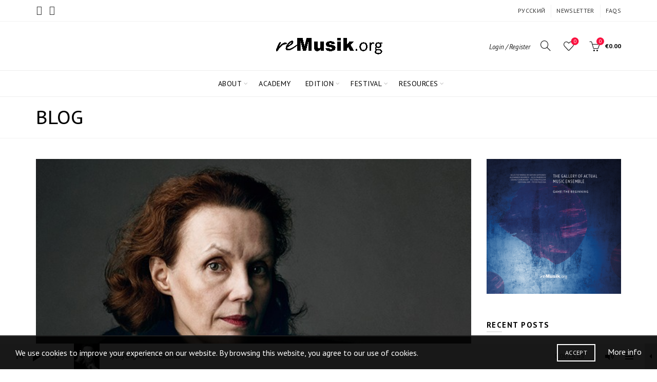

--- FILE ---
content_type: text/html; charset=UTF-8
request_url: https://en.remusik.org/opportunities-20190213/
body_size: 180470
content:
<!DOCTYPE html>
<html lang="en-US">
<head>
	<meta charset="UTF-8">
	<meta name="viewport" content="width=device-width, initial-scale=1.0, maximum-scale=1.0, user-scalable=no">
	<link rel="profile" href="http://gmpg.org/xfn/11">
	<link rel="pingback" href="https://en.remusik.org/xmlrpc.php">

	<meta name='robots' content='index, follow, max-image-preview:large, max-snippet:-1, max-video-preview:-1' />

	<!-- This site is optimized with the Yoast SEO plugin v26.7 - https://yoast.com/wordpress/plugins/seo/ -->
	<title>Time of Music Summer Academy - reMusik.org</title>
	<link rel="canonical" href="https://en.remusik.org/opportunities-20190213/" />
	<meta property="og:locale" content="en_US" />
	<meta property="og:type" content="article" />
	<meta property="og:title" content="Time of Music Summer Academy - reMusik.org" />
	<meta property="og:description" content="Time of Music Festival offers in the summer 2019 interesting opportunities to study contemporary music with the world’s first and foremost composers, pedagogues and musicians. We welcome all interested music students and young professionals, both composers and musicians to deepen their knowledge of the classics of contemporary music and enhance their skills in composition and improvisation." />
	<meta property="og:url" content="https://en.remusik.org/opportunities-20190213/" />
	<meta property="og:site_name" content="reMusik.org" />
	<meta property="article:publisher" content="https://www.facebook.com/remusik.org/" />
	<meta property="article:author" content="MHosseini" />
	<meta property="article:published_time" content="2019-02-13T07:42:15+00:00" />
	<meta property="article:modified_time" content="2019-02-13T07:49:00+00:00" />
	<meta property="og:image" content="https://en.remusik.org/wp-content/uploads/2019/02/Kaija-Saariaho.jpg" />
	<meta property="og:image:width" content="600" />
	<meta property="og:image:height" content="406" />
	<meta property="og:image:type" content="image/jpeg" />
	<meta name="author" content="reMusik.org" />
	<meta name="twitter:card" content="summary_large_image" />
	<meta name="twitter:image" content="https://en.remusik.org/wp-content/uploads/2019/02/Kaija-Saariaho.jpg" />
	<meta name="twitter:creator" content="@remusikorg" />
	<meta name="twitter:site" content="@remusikorg" />
	<meta name="twitter:label1" content="Written by" />
	<meta name="twitter:data1" content="reMusik.org" />
	<meta name="twitter:label2" content="Est. reading time" />
	<meta name="twitter:data2" content="2 minutes" />
	<script type="application/ld+json" class="yoast-schema-graph">{"@context":"https://schema.org","@graph":[{"@type":"Article","@id":"https://en.remusik.org/opportunities-20190213/#article","isPartOf":{"@id":"https://en.remusik.org/opportunities-20190213/"},"author":{"name":"reMusik.org","@id":"https://en.remusik.org/#/schema/person/3328f6f19968d1b1610f6330fa923f16"},"headline":"Time of Music Summer Academy","datePublished":"2019-02-13T07:42:15+00:00","dateModified":"2019-02-13T07:49:00+00:00","mainEntityOfPage":{"@id":"https://en.remusik.org/opportunities-20190213/"},"wordCount":441,"image":{"@id":"https://en.remusik.org/opportunities-20190213/#primaryimage"},"thumbnailUrl":"https://en.remusik.org/wp-content/uploads/2019/02/Kaija-Saariaho.jpg","articleSection":["Calls for Submissions"],"inLanguage":"en-US"},{"@type":"WebPage","@id":"https://en.remusik.org/opportunities-20190213/","url":"https://en.remusik.org/opportunities-20190213/","name":"Time of Music Summer Academy - reMusik.org","isPartOf":{"@id":"https://en.remusik.org/#website"},"primaryImageOfPage":{"@id":"https://en.remusik.org/opportunities-20190213/#primaryimage"},"image":{"@id":"https://en.remusik.org/opportunities-20190213/#primaryimage"},"thumbnailUrl":"https://en.remusik.org/wp-content/uploads/2019/02/Kaija-Saariaho.jpg","datePublished":"2019-02-13T07:42:15+00:00","dateModified":"2019-02-13T07:49:00+00:00","author":{"@id":"https://en.remusik.org/#/schema/person/3328f6f19968d1b1610f6330fa923f16"},"breadcrumb":{"@id":"https://en.remusik.org/opportunities-20190213/#breadcrumb"},"inLanguage":"en-US","potentialAction":[{"@type":"ReadAction","target":["https://en.remusik.org/opportunities-20190213/"]}]},{"@type":"ImageObject","inLanguage":"en-US","@id":"https://en.remusik.org/opportunities-20190213/#primaryimage","url":"https://en.remusik.org/wp-content/uploads/2019/02/Kaija-Saariaho.jpg","contentUrl":"https://en.remusik.org/wp-content/uploads/2019/02/Kaija-Saariaho.jpg","width":600,"height":406},{"@type":"BreadcrumbList","@id":"https://en.remusik.org/opportunities-20190213/#breadcrumb","itemListElement":[{"@type":"ListItem","position":1,"name":"Home","item":"https://en.remusik.org/"},{"@type":"ListItem","position":2,"name":"Time of Music Summer Academy"}]},{"@type":"WebSite","@id":"https://en.remusik.org/#website","url":"https://en.remusik.org/","name":"reMusik.org","description":"St. Petersburg Contemporary Music Center","potentialAction":[{"@type":"SearchAction","target":{"@type":"EntryPoint","urlTemplate":"https://en.remusik.org/?s={search_term_string}"},"query-input":{"@type":"PropertyValueSpecification","valueRequired":true,"valueName":"search_term_string"}}],"inLanguage":"en-US"},{"@type":"Person","@id":"https://en.remusik.org/#/schema/person/3328f6f19968d1b1610f6330fa923f16","name":"reMusik.org","sameAs":["http://www.remusik.org","MHosseini"],"url":"https://en.remusik.org/author/mhosseini/"}]}</script>
	<!-- / Yoast SEO plugin. -->


<link rel='dns-prefetch' href='//static.addtoany.com' />
<link rel='dns-prefetch' href='//fonts.googleapis.com' />
<link rel="alternate" type="application/rss+xml" title="reMusik.org &raquo; Feed" href="https://en.remusik.org/feed/" />
<link rel="alternate" type="application/rss+xml" title="reMusik.org &raquo; Comments Feed" href="https://en.remusik.org/comments/feed/" />
<link rel="alternate" type="application/rss+xml" title="reMusik.org &raquo; Time of Music Summer Academy Comments Feed" href="https://en.remusik.org/opportunities-20190213/feed/" />
<link rel="alternate" title="oEmbed (JSON)" type="application/json+oembed" href="https://en.remusik.org/wp-json/oembed/1.0/embed?url=https%3A%2F%2Fen.remusik.org%2Fopportunities-20190213%2F" />
<link rel="alternate" title="oEmbed (XML)" type="text/xml+oembed" href="https://en.remusik.org/wp-json/oembed/1.0/embed?url=https%3A%2F%2Fen.remusik.org%2Fopportunities-20190213%2F&#038;format=xml" />
<style id='wp-img-auto-sizes-contain-inline-css' type='text/css'>
img:is([sizes=auto i],[sizes^="auto," i]){contain-intrinsic-size:3000px 1500px}
/*# sourceURL=wp-img-auto-sizes-contain-inline-css */
</style>
<link rel='stylesheet' id='formidable-css' href='https://en.remusik.org/wp-content/plugins/formidable/css/formidableforms.css?ver=12272005' type='text/css' media='all' />
<style id='wp-emoji-styles-inline-css' type='text/css'>

	img.wp-smiley, img.emoji {
		display: inline !important;
		border: none !important;
		box-shadow: none !important;
		height: 1em !important;
		width: 1em !important;
		margin: 0 0.07em !important;
		vertical-align: -0.1em !important;
		background: none !important;
		padding: 0 !important;
	}
/*# sourceURL=wp-emoji-styles-inline-css */
</style>
<style id='wp-block-library-inline-css' type='text/css'>
:root{--wp-block-synced-color:#7a00df;--wp-block-synced-color--rgb:122,0,223;--wp-bound-block-color:var(--wp-block-synced-color);--wp-editor-canvas-background:#ddd;--wp-admin-theme-color:#007cba;--wp-admin-theme-color--rgb:0,124,186;--wp-admin-theme-color-darker-10:#006ba1;--wp-admin-theme-color-darker-10--rgb:0,107,160.5;--wp-admin-theme-color-darker-20:#005a87;--wp-admin-theme-color-darker-20--rgb:0,90,135;--wp-admin-border-width-focus:2px}@media (min-resolution:192dpi){:root{--wp-admin-border-width-focus:1.5px}}.wp-element-button{cursor:pointer}:root .has-very-light-gray-background-color{background-color:#eee}:root .has-very-dark-gray-background-color{background-color:#313131}:root .has-very-light-gray-color{color:#eee}:root .has-very-dark-gray-color{color:#313131}:root .has-vivid-green-cyan-to-vivid-cyan-blue-gradient-background{background:linear-gradient(135deg,#00d084,#0693e3)}:root .has-purple-crush-gradient-background{background:linear-gradient(135deg,#34e2e4,#4721fb 50%,#ab1dfe)}:root .has-hazy-dawn-gradient-background{background:linear-gradient(135deg,#faaca8,#dad0ec)}:root .has-subdued-olive-gradient-background{background:linear-gradient(135deg,#fafae1,#67a671)}:root .has-atomic-cream-gradient-background{background:linear-gradient(135deg,#fdd79a,#004a59)}:root .has-nightshade-gradient-background{background:linear-gradient(135deg,#330968,#31cdcf)}:root .has-midnight-gradient-background{background:linear-gradient(135deg,#020381,#2874fc)}:root{--wp--preset--font-size--normal:16px;--wp--preset--font-size--huge:42px}.has-regular-font-size{font-size:1em}.has-larger-font-size{font-size:2.625em}.has-normal-font-size{font-size:var(--wp--preset--font-size--normal)}.has-huge-font-size{font-size:var(--wp--preset--font-size--huge)}.has-text-align-center{text-align:center}.has-text-align-left{text-align:left}.has-text-align-right{text-align:right}.has-fit-text{white-space:nowrap!important}#end-resizable-editor-section{display:none}.aligncenter{clear:both}.items-justified-left{justify-content:flex-start}.items-justified-center{justify-content:center}.items-justified-right{justify-content:flex-end}.items-justified-space-between{justify-content:space-between}.screen-reader-text{border:0;clip-path:inset(50%);height:1px;margin:-1px;overflow:hidden;padding:0;position:absolute;width:1px;word-wrap:normal!important}.screen-reader-text:focus{background-color:#ddd;clip-path:none;color:#444;display:block;font-size:1em;height:auto;left:5px;line-height:normal;padding:15px 23px 14px;text-decoration:none;top:5px;width:auto;z-index:100000}html :where(.has-border-color){border-style:solid}html :where([style*=border-top-color]){border-top-style:solid}html :where([style*=border-right-color]){border-right-style:solid}html :where([style*=border-bottom-color]){border-bottom-style:solid}html :where([style*=border-left-color]){border-left-style:solid}html :where([style*=border-width]){border-style:solid}html :where([style*=border-top-width]){border-top-style:solid}html :where([style*=border-right-width]){border-right-style:solid}html :where([style*=border-bottom-width]){border-bottom-style:solid}html :where([style*=border-left-width]){border-left-style:solid}html :where(img[class*=wp-image-]){height:auto;max-width:100%}:where(figure){margin:0 0 1em}html :where(.is-position-sticky){--wp-admin--admin-bar--position-offset:var(--wp-admin--admin-bar--height,0px)}@media screen and (max-width:600px){html :where(.is-position-sticky){--wp-admin--admin-bar--position-offset:0px}}

/*# sourceURL=wp-block-library-inline-css */
</style><link rel='stylesheet' id='wc-blocks-style-css' href='https://en.remusik.org/wp-content/plugins/woocommerce/assets/client/blocks/wc-blocks.css?ver=wc-10.4.3' type='text/css' media='all' />
<style id='global-styles-inline-css' type='text/css'>
:root{--wp--preset--aspect-ratio--square: 1;--wp--preset--aspect-ratio--4-3: 4/3;--wp--preset--aspect-ratio--3-4: 3/4;--wp--preset--aspect-ratio--3-2: 3/2;--wp--preset--aspect-ratio--2-3: 2/3;--wp--preset--aspect-ratio--16-9: 16/9;--wp--preset--aspect-ratio--9-16: 9/16;--wp--preset--color--black: #000000;--wp--preset--color--cyan-bluish-gray: #abb8c3;--wp--preset--color--white: #ffffff;--wp--preset--color--pale-pink: #f78da7;--wp--preset--color--vivid-red: #cf2e2e;--wp--preset--color--luminous-vivid-orange: #ff6900;--wp--preset--color--luminous-vivid-amber: #fcb900;--wp--preset--color--light-green-cyan: #7bdcb5;--wp--preset--color--vivid-green-cyan: #00d084;--wp--preset--color--pale-cyan-blue: #8ed1fc;--wp--preset--color--vivid-cyan-blue: #0693e3;--wp--preset--color--vivid-purple: #9b51e0;--wp--preset--gradient--vivid-cyan-blue-to-vivid-purple: linear-gradient(135deg,rgb(6,147,227) 0%,rgb(155,81,224) 100%);--wp--preset--gradient--light-green-cyan-to-vivid-green-cyan: linear-gradient(135deg,rgb(122,220,180) 0%,rgb(0,208,130) 100%);--wp--preset--gradient--luminous-vivid-amber-to-luminous-vivid-orange: linear-gradient(135deg,rgb(252,185,0) 0%,rgb(255,105,0) 100%);--wp--preset--gradient--luminous-vivid-orange-to-vivid-red: linear-gradient(135deg,rgb(255,105,0) 0%,rgb(207,46,46) 100%);--wp--preset--gradient--very-light-gray-to-cyan-bluish-gray: linear-gradient(135deg,rgb(238,238,238) 0%,rgb(169,184,195) 100%);--wp--preset--gradient--cool-to-warm-spectrum: linear-gradient(135deg,rgb(74,234,220) 0%,rgb(151,120,209) 20%,rgb(207,42,186) 40%,rgb(238,44,130) 60%,rgb(251,105,98) 80%,rgb(254,248,76) 100%);--wp--preset--gradient--blush-light-purple: linear-gradient(135deg,rgb(255,206,236) 0%,rgb(152,150,240) 100%);--wp--preset--gradient--blush-bordeaux: linear-gradient(135deg,rgb(254,205,165) 0%,rgb(254,45,45) 50%,rgb(107,0,62) 100%);--wp--preset--gradient--luminous-dusk: linear-gradient(135deg,rgb(255,203,112) 0%,rgb(199,81,192) 50%,rgb(65,88,208) 100%);--wp--preset--gradient--pale-ocean: linear-gradient(135deg,rgb(255,245,203) 0%,rgb(182,227,212) 50%,rgb(51,167,181) 100%);--wp--preset--gradient--electric-grass: linear-gradient(135deg,rgb(202,248,128) 0%,rgb(113,206,126) 100%);--wp--preset--gradient--midnight: linear-gradient(135deg,rgb(2,3,129) 0%,rgb(40,116,252) 100%);--wp--preset--font-size--small: 13px;--wp--preset--font-size--medium: 20px;--wp--preset--font-size--large: 36px;--wp--preset--font-size--x-large: 42px;--wp--preset--spacing--20: 0.44rem;--wp--preset--spacing--30: 0.67rem;--wp--preset--spacing--40: 1rem;--wp--preset--spacing--50: 1.5rem;--wp--preset--spacing--60: 2.25rem;--wp--preset--spacing--70: 3.38rem;--wp--preset--spacing--80: 5.06rem;--wp--preset--shadow--natural: 6px 6px 9px rgba(0, 0, 0, 0.2);--wp--preset--shadow--deep: 12px 12px 50px rgba(0, 0, 0, 0.4);--wp--preset--shadow--sharp: 6px 6px 0px rgba(0, 0, 0, 0.2);--wp--preset--shadow--outlined: 6px 6px 0px -3px rgb(255, 255, 255), 6px 6px rgb(0, 0, 0);--wp--preset--shadow--crisp: 6px 6px 0px rgb(0, 0, 0);}:where(.is-layout-flex){gap: 0.5em;}:where(.is-layout-grid){gap: 0.5em;}body .is-layout-flex{display: flex;}.is-layout-flex{flex-wrap: wrap;align-items: center;}.is-layout-flex > :is(*, div){margin: 0;}body .is-layout-grid{display: grid;}.is-layout-grid > :is(*, div){margin: 0;}:where(.wp-block-columns.is-layout-flex){gap: 2em;}:where(.wp-block-columns.is-layout-grid){gap: 2em;}:where(.wp-block-post-template.is-layout-flex){gap: 1.25em;}:where(.wp-block-post-template.is-layout-grid){gap: 1.25em;}.has-black-color{color: var(--wp--preset--color--black) !important;}.has-cyan-bluish-gray-color{color: var(--wp--preset--color--cyan-bluish-gray) !important;}.has-white-color{color: var(--wp--preset--color--white) !important;}.has-pale-pink-color{color: var(--wp--preset--color--pale-pink) !important;}.has-vivid-red-color{color: var(--wp--preset--color--vivid-red) !important;}.has-luminous-vivid-orange-color{color: var(--wp--preset--color--luminous-vivid-orange) !important;}.has-luminous-vivid-amber-color{color: var(--wp--preset--color--luminous-vivid-amber) !important;}.has-light-green-cyan-color{color: var(--wp--preset--color--light-green-cyan) !important;}.has-vivid-green-cyan-color{color: var(--wp--preset--color--vivid-green-cyan) !important;}.has-pale-cyan-blue-color{color: var(--wp--preset--color--pale-cyan-blue) !important;}.has-vivid-cyan-blue-color{color: var(--wp--preset--color--vivid-cyan-blue) !important;}.has-vivid-purple-color{color: var(--wp--preset--color--vivid-purple) !important;}.has-black-background-color{background-color: var(--wp--preset--color--black) !important;}.has-cyan-bluish-gray-background-color{background-color: var(--wp--preset--color--cyan-bluish-gray) !important;}.has-white-background-color{background-color: var(--wp--preset--color--white) !important;}.has-pale-pink-background-color{background-color: var(--wp--preset--color--pale-pink) !important;}.has-vivid-red-background-color{background-color: var(--wp--preset--color--vivid-red) !important;}.has-luminous-vivid-orange-background-color{background-color: var(--wp--preset--color--luminous-vivid-orange) !important;}.has-luminous-vivid-amber-background-color{background-color: var(--wp--preset--color--luminous-vivid-amber) !important;}.has-light-green-cyan-background-color{background-color: var(--wp--preset--color--light-green-cyan) !important;}.has-vivid-green-cyan-background-color{background-color: var(--wp--preset--color--vivid-green-cyan) !important;}.has-pale-cyan-blue-background-color{background-color: var(--wp--preset--color--pale-cyan-blue) !important;}.has-vivid-cyan-blue-background-color{background-color: var(--wp--preset--color--vivid-cyan-blue) !important;}.has-vivid-purple-background-color{background-color: var(--wp--preset--color--vivid-purple) !important;}.has-black-border-color{border-color: var(--wp--preset--color--black) !important;}.has-cyan-bluish-gray-border-color{border-color: var(--wp--preset--color--cyan-bluish-gray) !important;}.has-white-border-color{border-color: var(--wp--preset--color--white) !important;}.has-pale-pink-border-color{border-color: var(--wp--preset--color--pale-pink) !important;}.has-vivid-red-border-color{border-color: var(--wp--preset--color--vivid-red) !important;}.has-luminous-vivid-orange-border-color{border-color: var(--wp--preset--color--luminous-vivid-orange) !important;}.has-luminous-vivid-amber-border-color{border-color: var(--wp--preset--color--luminous-vivid-amber) !important;}.has-light-green-cyan-border-color{border-color: var(--wp--preset--color--light-green-cyan) !important;}.has-vivid-green-cyan-border-color{border-color: var(--wp--preset--color--vivid-green-cyan) !important;}.has-pale-cyan-blue-border-color{border-color: var(--wp--preset--color--pale-cyan-blue) !important;}.has-vivid-cyan-blue-border-color{border-color: var(--wp--preset--color--vivid-cyan-blue) !important;}.has-vivid-purple-border-color{border-color: var(--wp--preset--color--vivid-purple) !important;}.has-vivid-cyan-blue-to-vivid-purple-gradient-background{background: var(--wp--preset--gradient--vivid-cyan-blue-to-vivid-purple) !important;}.has-light-green-cyan-to-vivid-green-cyan-gradient-background{background: var(--wp--preset--gradient--light-green-cyan-to-vivid-green-cyan) !important;}.has-luminous-vivid-amber-to-luminous-vivid-orange-gradient-background{background: var(--wp--preset--gradient--luminous-vivid-amber-to-luminous-vivid-orange) !important;}.has-luminous-vivid-orange-to-vivid-red-gradient-background{background: var(--wp--preset--gradient--luminous-vivid-orange-to-vivid-red) !important;}.has-very-light-gray-to-cyan-bluish-gray-gradient-background{background: var(--wp--preset--gradient--very-light-gray-to-cyan-bluish-gray) !important;}.has-cool-to-warm-spectrum-gradient-background{background: var(--wp--preset--gradient--cool-to-warm-spectrum) !important;}.has-blush-light-purple-gradient-background{background: var(--wp--preset--gradient--blush-light-purple) !important;}.has-blush-bordeaux-gradient-background{background: var(--wp--preset--gradient--blush-bordeaux) !important;}.has-luminous-dusk-gradient-background{background: var(--wp--preset--gradient--luminous-dusk) !important;}.has-pale-ocean-gradient-background{background: var(--wp--preset--gradient--pale-ocean) !important;}.has-electric-grass-gradient-background{background: var(--wp--preset--gradient--electric-grass) !important;}.has-midnight-gradient-background{background: var(--wp--preset--gradient--midnight) !important;}.has-small-font-size{font-size: var(--wp--preset--font-size--small) !important;}.has-medium-font-size{font-size: var(--wp--preset--font-size--medium) !important;}.has-large-font-size{font-size: var(--wp--preset--font-size--large) !important;}.has-x-large-font-size{font-size: var(--wp--preset--font-size--x-large) !important;}
/*# sourceURL=global-styles-inline-css */
</style>

<style id='classic-theme-styles-inline-css' type='text/css'>
/*! This file is auto-generated */
.wp-block-button__link{color:#fff;background-color:#32373c;border-radius:9999px;box-shadow:none;text-decoration:none;padding:calc(.667em + 2px) calc(1.333em + 2px);font-size:1.125em}.wp-block-file__button{background:#32373c;color:#fff;text-decoration:none}
/*# sourceURL=/wp-includes/css/classic-themes.min.css */
</style>
<link rel='stylesheet' id='cuepro-css' href='https://en.remusik.org/wp-content/plugins/cuepro/assets/css/cuepro.css?ver=1.1.0' type='text/css' media='all' />
<link rel='stylesheet' id='wcs-timetable-css' href='https://en.remusik.org/wp-content/plugins/weekly-class/assets/front/css/timetable.css?ver=2.5.17' type='text/css' media='all' />
<style id='wcs-timetable-inline-css' type='text/css'>
.wcs-single__action .wcs-btn--action{color:rgba( 255,255,255,1);background-color:#000000}
/*# sourceURL=wcs-timetable-inline-css */
</style>
<style id='woocommerce-inline-inline-css' type='text/css'>
.woocommerce form .form-row .required { visibility: visible; }
/*# sourceURL=woocommerce-inline-inline-css */
</style>
<link rel='stylesheet' id='mc4wp-form-basic-css' href='https://en.remusik.org/wp-content/plugins/mailchimp-for-wp/assets/css/form-basic.css?ver=4.10.9' type='text/css' media='all' />
<link rel='stylesheet' id='tablepress-default-css' href='https://en.remusik.org/wp-content/plugins/tablepress/css/build/default.css?ver=3.2.6' type='text/css' media='all' />
<link rel='stylesheet' id='mediaelement-css' href='https://en.remusik.org/wp-includes/js/mediaelement/mediaelementplayer-legacy.min.css?ver=4.2.17' type='text/css' media='all' />
<link rel='stylesheet' id='cuebar-css' href='https://en.remusik.org/wp-content/plugins/cuebar/assets/css/cuebar.min.css?ver=1.0.0' type='text/css' media='all' />
<link rel='stylesheet' id='addtoany-css' href='https://en.remusik.org/wp-content/plugins/add-to-any/addtoany.min.css?ver=1.16' type='text/css' media='all' />
<link rel='stylesheet' id='bootstrap-css' href='https://en.remusik.org/wp-content/themes/basel/css/bootstrap.min.css?ver=5.9.3' type='text/css' media='all' />
<link rel='stylesheet' id='basel-style-css' href='https://en.remusik.org/wp-content/themes/basel/css/parts/base.min.css?ver=5.9.3' type='text/css' media='all' />
<link rel='stylesheet' id='js_composer_front-css' href='https://en.remusik.org/wp-content/plugins/js_composer/assets/css/js_composer.min.css?ver=6.11.0' type='text/css' media='all' />
<link rel='stylesheet' id='vc_font_awesome_5_shims-css' href='https://en.remusik.org/wp-content/plugins/js_composer/assets/lib/bower/font-awesome/css/v4-shims.min.css?ver=6.11.0' type='text/css' media='all' />
<link rel='stylesheet' id='basel-blog-general-css' href='https://en.remusik.org/wp-content/themes/basel/css/parts/blog-general.min.css?ver=5.9.3' type='text/css' media='all' />
<link rel='stylesheet' id='basel-widget-calendar-css' href='https://en.remusik.org/wp-content/themes/basel/css/parts/widget-calendar.min.css?ver=5.9.3' type='text/css' media='all' />
<link rel='stylesheet' id='basel-wp-gutenberg-css' href='https://en.remusik.org/wp-content/themes/basel/css/parts/wp-gutenberg.min.css?ver=5.9.3' type='text/css' media='all' />
<link rel='stylesheet' id='basel-int-mc4wp-css' href='https://en.remusik.org/wp-content/themes/basel/css/parts/int-mc4wp.min.css?ver=5.9.3' type='text/css' media='all' />
<link rel='stylesheet' id='basel-int-wpbakery-base-css' href='https://en.remusik.org/wp-content/themes/basel/css/parts/int-wpbakery-base.min.css?ver=5.9.3' type='text/css' media='all' />
<link rel='stylesheet' id='basel-woo-base-css' href='https://en.remusik.org/wp-content/themes/basel/css/parts/woo-base.min.css?ver=5.9.3' type='text/css' media='all' />
<link rel='stylesheet' id='basel-header-top-bar-css' href='https://en.remusik.org/wp-content/themes/basel/css/parts/header-top-bar.min.css?ver=5.9.3' type='text/css' media='all' />
<link rel='stylesheet' id='basel-el-social-icons-css' href='https://en.remusik.org/wp-content/themes/basel/css/parts/el-social-icons.min.css?ver=5.9.3' type='text/css' media='all' />
<link rel='stylesheet' id='basel-header-general-css' href='https://en.remusik.org/wp-content/themes/basel/css/parts/header-general.min.css?ver=5.9.3' type='text/css' media='all' />
<link rel='stylesheet' id='basel-lib-owl-carousel-css' href='https://en.remusik.org/wp-content/themes/basel/css/parts/lib-owl-carousel.min.css?ver=5.9.3' type='text/css' media='all' />
<link rel='stylesheet' id='basel-woo-product-loop-general-css' href='https://en.remusik.org/wp-content/themes/basel/css/parts/woo-product-loop-general.min.css?ver=5.9.3' type='text/css' media='all' />
<link rel='stylesheet' id='basel-woo-product-loop-alt-css' href='https://en.remusik.org/wp-content/themes/basel/css/parts/woo-product-loop-alt.min.css?ver=5.9.3' type='text/css' media='all' />
<link rel='stylesheet' id='basel-woo-opt-add-to-cart-popup-css' href='https://en.remusik.org/wp-content/themes/basel/css/parts/woo-opt-add-to-cart-popup.min.css?ver=5.9.3' type='text/css' media='all' />
<link rel='stylesheet' id='basel-lib-magnific-popup-css' href='https://en.remusik.org/wp-content/themes/basel/css/parts/lib-magnific-popup.min.css?ver=5.9.3' type='text/css' media='all' />
<link rel='stylesheet' id='basel-page-title-css' href='https://en.remusik.org/wp-content/themes/basel/css/parts/page-title.min.css?ver=5.9.3' type='text/css' media='all' />
<link rel='stylesheet' id='basel-opt-off-canvas-sidebar-css' href='https://en.remusik.org/wp-content/themes/basel/css/parts/opt-off-canvas-sidebar.min.css?ver=5.9.3' type='text/css' media='all' />
<link rel='stylesheet' id='basel-footer-general-css' href='https://en.remusik.org/wp-content/themes/basel/css/parts/footer-general.min.css?ver=5.9.3' type='text/css' media='all' />
<link rel='stylesheet' id='basel-lib-photoswipe-css' href='https://en.remusik.org/wp-content/themes/basel/css/parts/lib-photoswipe.min.css?ver=5.9.3' type='text/css' media='all' />
<link rel='stylesheet' id='basel-opt-scrolltotop-css' href='https://en.remusik.org/wp-content/themes/basel/css/parts/opt-scrolltotop.min.css?ver=5.9.3' type='text/css' media='all' />
<link rel='stylesheet' id='xts-google-fonts-css' href='//fonts.googleapis.com/css?family=PT+Sans%3A400%2C400italic%2C700%2C700italic%7CPT+Sans+Caption%3A400%2C700&#038;ver=5.9.3' type='text/css' media='all' />
<script type="text/template" id="tmpl-variation-template">
	<div class="woocommerce-variation-description">{{{ data.variation.variation_description }}}</div>
	<div class="woocommerce-variation-price">{{{ data.variation.price_html }}}</div>
	<div class="woocommerce-variation-availability">{{{ data.variation.availability_html }}}</div>
</script>
<script type="text/template" id="tmpl-unavailable-variation-template">
	<p role="alert">Sorry, this product is unavailable. Please choose a different combination.</p>
</script>
<script type="text/javascript" id="addtoany-core-js-before">
/* <![CDATA[ */
window.a2a_config=window.a2a_config||{};a2a_config.callbacks=[];a2a_config.overlays=[];a2a_config.templates={};
a2a_config.icon_color="transparent,#000000";

//# sourceURL=addtoany-core-js-before
/* ]]> */
</script>
<script type="text/javascript" defer src="https://static.addtoany.com/menu/page.js" id="addtoany-core-js"></script>
<script type="text/javascript" src="https://en.remusik.org/wp-includes/js/jquery/jquery.min.js?ver=3.7.1" id="jquery-core-js"></script>
<script type="text/javascript" src="https://en.remusik.org/wp-includes/js/jquery/jquery-migrate.min.js?ver=3.4.1" id="jquery-migrate-js"></script>
<script type="text/javascript" defer src="https://en.remusik.org/wp-content/plugins/add-to-any/addtoany.min.js?ver=1.1" id="addtoany-jquery-js"></script>
<script type="text/javascript" src="https://en.remusik.org/wp-content/plugins/woocommerce/assets/js/jquery-blockui/jquery.blockUI.min.js?ver=2.7.0-wc.10.4.3" id="wc-jquery-blockui-js" data-wp-strategy="defer"></script>
<script type="text/javascript" id="wc-add-to-cart-js-extra">
/* <![CDATA[ */
var wc_add_to_cart_params = {"ajax_url":"/wp-admin/admin-ajax.php","wc_ajax_url":"/?wc-ajax=%%endpoint%%","i18n_view_cart":"View cart","cart_url":"https://en.remusik.org/cart/","is_cart":"","cart_redirect_after_add":"no"};
//# sourceURL=wc-add-to-cart-js-extra
/* ]]> */
</script>
<script type="text/javascript" src="https://en.remusik.org/wp-content/plugins/woocommerce/assets/js/frontend/add-to-cart.min.js?ver=10.4.3" id="wc-add-to-cart-js" data-wp-strategy="defer"></script>
<script type="text/javascript" src="https://en.remusik.org/wp-content/plugins/woocommerce/assets/js/js-cookie/js.cookie.min.js?ver=2.1.4-wc.10.4.3" id="wc-js-cookie-js" data-wp-strategy="defer"></script>
<script type="text/javascript" id="woocommerce-js-extra">
/* <![CDATA[ */
var woocommerce_params = {"ajax_url":"/wp-admin/admin-ajax.php","wc_ajax_url":"/?wc-ajax=%%endpoint%%","i18n_password_show":"Show password","i18n_password_hide":"Hide password"};
//# sourceURL=woocommerce-js-extra
/* ]]> */
</script>
<script type="text/javascript" src="https://en.remusik.org/wp-content/plugins/woocommerce/assets/js/frontend/woocommerce.min.js?ver=10.4.3" id="woocommerce-js" defer="defer" data-wp-strategy="defer"></script>
<script type="text/javascript" src="https://en.remusik.org/wp-content/plugins/js_composer/assets/js/vendors/woocommerce-add-to-cart.js?ver=6.11.0" id="vc_woocommerce-add-to-cart-js-js"></script>
<script type="text/javascript" src="https://en.remusik.org/wp-includes/js/underscore.min.js?ver=1.13.7" id="underscore-js"></script>
<script type="text/javascript" id="wp-util-js-extra">
/* <![CDATA[ */
var _wpUtilSettings = {"ajax":{"url":"/wp-admin/admin-ajax.php"}};
//# sourceURL=wp-util-js-extra
/* ]]> */
</script>
<script type="text/javascript" src="https://en.remusik.org/wp-includes/js/wp-util.min.js?ver=514523a3e74549b61820d3c13f27d184" id="wp-util-js"></script>
<script type="text/javascript" id="wc-add-to-cart-variation-js-extra">
/* <![CDATA[ */
var wc_add_to_cart_variation_params = {"wc_ajax_url":"/?wc-ajax=%%endpoint%%","i18n_no_matching_variations_text":"Sorry, no products matched your selection. Please choose a different combination.","i18n_make_a_selection_text":"Please select some product options before adding this product to your cart.","i18n_unavailable_text":"Sorry, this product is unavailable. Please choose a different combination.","i18n_reset_alert_text":"Your selection has been reset. Please select some product options before adding this product to your cart."};
//# sourceURL=wc-add-to-cart-variation-js-extra
/* ]]> */
</script>
<script type="text/javascript" src="https://en.remusik.org/wp-content/plugins/woocommerce/assets/js/frontend/add-to-cart-variation.min.js?ver=10.4.3" id="wc-add-to-cart-variation-js" defer="defer" data-wp-strategy="defer"></script>
<link rel="https://api.w.org/" href="https://en.remusik.org/wp-json/" /><link rel="alternate" title="JSON" type="application/json" href="https://en.remusik.org/wp-json/wp/v2/posts/24474" /><link rel="EditURI" type="application/rsd+xml" title="RSD" href="https://en.remusik.org/xmlrpc.php?rsd" />

<link rel='shortlink' href='https://en.remusik.org/?p=24474' />
<style id='cuebar-custom-css' type='text/css'>
.cuebar,
.cuebar .cue-skin-cuebar.mejs-container .mejs-controls .mejs-volume-button .mejs-volume-slider {background-color: #f3f3f3;
}.cuebar .cue-skin-cuebar.mejs-container .mejs-controls {border-color: #f3f3f3;
}.cuebar .cue-skin-cuebar.mejs-container .mejs-controls .mejs-next-button button,
.cuebar .cue-skin-cuebar.mejs-container .mejs-controls .mejs-playpause-button button,
.cuebar .cue-skin-cuebar.mejs-container .mejs-controls .mejs-previous-button button,
.cuebar .cue-skin-cuebar.mejs-container .mejs-controls .mejs-toggle-player-button button,
.cuebar .cue-skin-cuebar.mejs-container .mejs-controls .mejs-toggle-playlist-button button,
.cuebar .cue-skin-cuebar.mejs-container .mejs-controls .mejs-volume-button button,
.cuebar .cue-skin-cuebar.mejs-container .mejs-layers,
.cuebar .cue-skin-cuebar.mejs-container .mejs-controls .mejs-time span {color: #000000;
}.cuebar .cue-skin-cuebar.mejs-container .mejs-controls .mejs-volume-button .mejs-volume-slider .mejs-volume-current,
.cuebar .cue-skin-cuebar.mejs-container .mejs-controls .mejs-volume-button .mejs-volume-slider .mejs-volume-handle {background-color: #000000;
}.cuebar .cue-skin-cuebar.mejs-container .mejs-controls .mejs-toggle-player-button,
.cuebar .cue-skin-cuebar.mejs-container .mejs-controls .mejs-volume-button .mejs-volume-slider .mejs-volume-total {background-color: rgba(0, 0, 0, 0.15);
}.cuebar .cue-skin-cuebar.mejs-container .mejs-controls .mejs-time-rail .mejs-time-current {background-color: rgba(0, 0, 0, 0.1);
}.cuebar .cue-skin-cuebar.mejs-container .mejs-controls .mejs-time-rail .mejs-time-loaded {background-color: rgba(0, 0, 0, 0.03);
}
</style>
<style type="text/css">
			.wpsdc-drop-cap {
				float : left;				
				padding : 0.25em 0.05em 0.25em 0;				
				font-size : 5em;
				line-height : 0.4em;}
		</style><style type="text/css" media="all" id="wcs_styles"></style><meta name="theme-color" content="">		
		
		
				        <style> 
            	
			/* Shop popup */
			
			.basel-promo-popup {
			   max-width: 900px;
			}
	
            .site-logo {
                width: 24%;
            }    

            .site-logo img {
                max-width: 208px;
                max-height: 95px;
            }    

                            .widgetarea-head {
                    width: 38%;
                }  

                .right-column {
                    width: 38%;
                }  

                .sticky-header .right-column {
                    width: 250px;
                }  

            
                            .basel-woocommerce-layered-nav .basel-scroll-content {
                    max-height: 280px;
                }
            
			/* header Banner */
			body .header-banner {
				height: 40px;
			}
	
			body.header-banner-display .website-wrapper {
				margin-top:40px;
			}	

            /* Topbar height configs */

			.topbar-menu ul > li {
				line-height: 42px;
			}
			
			.topbar-wrapp,
			.topbar-content:before {
				height: 42px;
			}
			
			.sticky-header-prepared.basel-top-bar-on .header-shop, 
			.sticky-header-prepared.basel-top-bar-on .header-split,
			.enable-sticky-header.basel-header-overlap.basel-top-bar-on .main-header {
				top: 42px;
			}

            /* Header height configs */

            /* Limit logo image height for according to header height */
            .site-logo img {
                max-height: 95px;
            } 

            /* And for sticky header logo also */
            .act-scroll .site-logo img,
            .header-clone .site-logo img {
                max-height: 75px;
            }   

            /* Set sticky headers height for cloned headers based on menu links line height */
            .header-clone .main-nav .menu > li > a {
                height: 75px;
                line-height: 75px;
            } 

            /* Height for switch logos */

            .sticky-header-real:not(.global-header-menu-top) .switch-logo-enable .basel-logo {
                height: 95px;
            }

            .sticky-header-real:not(.global-header-menu-top) .act-scroll .switch-logo-enable .basel-logo {
                height: 75px;
            }

            .sticky-header-real:not(.global-header-menu-top) .act-scroll .switch-logo-enable {
                transform: translateY(-75px);
            }

                            /* Header height for layouts that don't have line height for menu links */
                .wrapp-header {
                    min-height: 95px;
                } 
            
            
            
            
            /* Page headings settings for heading overlap. Calculate on the header height base */

            .basel-header-overlap .title-size-default,
            .basel-header-overlap .title-size-small,
            .basel-header-overlap .title-shop.without-title.title-size-default,
            .basel-header-overlap .title-shop.without-title.title-size-small {
                padding-top: 135px;
            }


            .basel-header-overlap .title-shop.without-title.title-size-large,
            .basel-header-overlap .title-size-large {
                padding-top: 215px;
            }

            @media (max-width: 991px) {

				/* header Banner */
				body .header-banner {
					height: 40px;
				}
	
				body.header-banner-display .website-wrapper {
					margin-top:40px;
				}

	            /* Topbar height configs */
				.topbar-menu ul > li {
					line-height: 38px;
				}
				
				.topbar-wrapp,
				.topbar-content:before {
					height: 38px;
				}
				
				.sticky-header-prepared.basel-top-bar-on .header-shop, 
				.sticky-header-prepared.basel-top-bar-on .header-split,
				.enable-sticky-header.basel-header-overlap.basel-top-bar-on .main-header {
					top: 38px;
				}

                /* Set header height for mobile devices */
                .main-header .wrapp-header {
                    min-height: 60px;
                } 

                /* Limit logo image height for mobile according to mobile header height */
                .site-logo img {
                    max-height: 60px;
                }   

                /* Limit logo on sticky header. Both header real and header cloned */
                .act-scroll .site-logo img,
                .header-clone .site-logo img {
                    max-height: 60px;
                }

                /* Height for switch logos */

                .main-header .switch-logo-enable .basel-logo {
                    height: 60px;
                }

                .sticky-header-real:not(.global-header-menu-top) .act-scroll .switch-logo-enable .basel-logo {
                    height: 60px;
                }

                .sticky-header-real:not(.global-header-menu-top) .act-scroll .switch-logo-enable {
                    transform: translateY(-60px);
                }

                /* Page headings settings for heading overlap. Calculate on the MOBILE header height base */
                .basel-header-overlap .title-size-default,
                .basel-header-overlap .title-size-small,
                .basel-header-overlap .title-shop.without-title.title-size-default,
                .basel-header-overlap .title-shop.without-title.title-size-small {
                    padding-top: 80px;
                }

                .basel-header-overlap .title-shop.without-title.title-size-large,
                .basel-header-overlap .title-size-large {
                    padding-top: 120px;
                }
 
            }

                 
                    </style>
        
        
			<noscript><style>.woocommerce-product-gallery{ opacity: 1 !important; }</style></noscript>
	<meta name="generator" content="Powered by WPBakery Page Builder - drag and drop page builder for WordPress."/>
<link rel="icon" href="https://en.remusik.org/wp-content/uploads/2018/08/Logo-Icon-500x500-45x45.png" sizes="32x32" />
<link rel="icon" href="https://en.remusik.org/wp-content/uploads/2018/08/Logo-Icon-500x500-300x300.png" sizes="192x192" />
<link rel="apple-touch-icon" href="https://en.remusik.org/wp-content/uploads/2018/08/Logo-Icon-500x500-300x300.png" />
<meta name="msapplication-TileImage" content="https://en.remusik.org/wp-content/uploads/2018/08/Logo-Icon-500x500-300x300.png" />
<style data-type="basel-dynamic-css">body, .basel-dark .main-page-wrapper{background-color:#ffffff;}.page-title-default{background-color:#ffffff;}.topbar-wrapp{background-color:transparent;}.main-header{border-style:solid;}.footer-container{background-color:#000000;}body, p, .widget_nav_mega_menu .menu > li > a, 
.mega-navigation .menu > li > a,
.basel-navigation .menu > li.menu-item-design-full-width .sub-sub-menu li a, 
.basel-navigation .menu > li.menu-item-design-sized .sub-sub-menu li a,
.basel-navigation .menu > li.menu-item-design-default .sub-menu li a,
.font-default
		{font-family: "PT Sans", Arial, Helvetica, sans-serif;font-size: 16px;color: #000000;}h1 a, h2 a, h3 a, h4 a, h5 a, h6 a, h1, h2, h3, h4, h5, h6, .title, table th,
.wc-tabs li a,
.masonry-filter li a,
.woocommerce .cart-empty,
.basel-navigation .menu > li.menu-item-design-full-width .sub-menu > li > a, 
.basel-navigation .menu > li.menu-item-design-sized .sub-menu > li > a,
.mega-menu-list > li > a,
fieldset legend,
table th,
.basel-empty-compare,
.compare-field,
.compare-value:before,
.color-scheme-dark .info-box-inner h1,
.color-scheme-dark .info-box-inner h2,
.color-scheme-dark .info-box-inner h3,
.color-scheme-dark .info-box-inner h4,
.color-scheme-dark .info-box-inner h5,
.color-scheme-dark .info-box-inner h6

		{font-family: "PT Sans Caption", Arial, Helvetica, sans-serif;font-weight: 400;color: #000000;}

.product-title a,
.post-slide .entry-title a,
.category-grid-item .hover-mask h3,
.basel-search-full-screen .basel-search-inner input[type="text"],
.blog-post-loop .entry-title,
.post-title-large-image .entry-title,
.single-product-content .entry-title,
.basel-entities-title
		{font-family: "PT Sans Caption", Arial, Helvetica, sans-serif;font-weight: 400;color: #000000;}.title-alt, .subtitle, .font-alt, .basel-entry-meta{font-family: "PT Sans", Arial, Helvetica, sans-serif;color: #000000;}.widgettitle, .widget-title{font-family: "PT Sans", Arial, Helvetica, sans-serif;font-weight: 700;font-size: 15px;color: #000000;}.main-nav .menu > li > a{font-family: "PT Sans", Arial, Helvetica, sans-serif;font-size: 14px;color: #000000;}.color-primary,.mobile-nav ul li.current-menu-item > a,.main-nav .menu > li.current-menu-item > a,.main-nav .menu > li.onepage-link.current-menu-item > a,.main-nav .menu > li > a:hover,.basel-navigation .menu>li.menu-item-design-default ul li:hover>a,.basel-navigation .menu > li.menu-item-design-full-width .sub-menu li a:hover, .basel-navigation .menu > li.menu-item-design-sized .sub-menu li a:hover,.basel-product-categories.responsive-cateogires li.current-cat > a, .basel-product-categories.responsive-cateogires li.current-cat-parent > a,.basel-product-categories.responsive-cateogires li.current-cat-ancestor > a,.basel-my-account-links a:hover:before,.mega-menu-list > li > a:hover,.mega-menu-list .sub-sub-menu li a:hover,a[href^=tel],.topbar-menu ul > li > .sub-menu-dropdown li > a:hover,.btn.btn-color-primary.btn-style-bordered,.button.btn-color-primary.btn-style-bordered,button.btn-color-primary.btn-style-bordered,.added_to_cart.btn-color-primary.btn-style-bordered,input[type=submit].btn-color-primary.btn-style-bordered,a.login-to-prices-msg,a.login-to-prices-msg:hover,.basel-dark .single-product-content .entry-summary .yith-wcwl-add-to-wishlist .yith-wcwl-wishlistaddedbrowse a:before, .basel-dark .single-product-content .entry-summary .yith-wcwl-add-to-wishlist .yith-wcwl-wishlistexistsbrowse a:before,.basel-dark .read-more-section .btn-read-more,.basel-dark .basel-load-more,.basel-dark .color-primary,.basel-hover-link .swap-elements .btn-add a,.basel-hover-link .swap-elements .btn-add a:hover,.blog-post-loop .entry-title a:hover,.blog-post-loop.sticky .entry-title:before,.post-slide .entry-title a:hover,.comments-area .reply a,.single-post-navigation a:hover,blockquote footer:before,blockquote cite,.format-quote .entry-content blockquote cite, .format-quote .entry-content blockquote cite a,.basel-entry-meta .meta-author a,.search-no-results.woocommerce .site-content:before,.search-no-results .not-found .entry-header:before,.login-form-footer .lost_password:hover,.error404 .page-title,.menu-label-new:after,.widget_shopping_cart .product_list_widget li .quantity .amount,.product_list_widget li ins .amount,.price ins > .amount,.price ins,.single-product .price,.single-product .price .amount,.popup-quick-view .price,.popup-quick-view .price .amount,.basel-products-nav .product-short .price,.basel-products-nav .product-short .price .amount,.star-rating span:before,.comment-respond .stars a:hover:after,.comment-respond .stars a.active:after,.single-product-content .comment-form .stars span a:hover,.single-product-content .comment-form .stars span a.active,.tabs-layout-accordion .basel-tab-wrapper .basel-accordion-title:hover,.tabs-layout-accordion .basel-tab-wrapper .basel-accordion-title.active,.single-product-content .woocommerce-product-details__short-description ul > li:before, .single-product-content #tab-description ul > li:before, .blog-post-loop .entry-content ul > li:before, .comments-area .comment-list li ul > li:before,.brands-list .brand-item a:hover,.footer-container .footer-widget-collapse.footer-widget-opened .widget-title:after,.sidebar-widget li a:hover, .filter-widget li a:hover,.sidebar-widget li > ul li a:hover, .filter-widget li > ul li a:hover,.basel-price-filter ul li a:hover .amount,.basel-hover-effect-4 .swap-elements > a,.basel-hover-effect-4 .swap-elements > a:hover,.product-grid-item .basel-product-cats a:hover, .product-grid-item .basel-product-brands-links a:hover,.wishlist_table tr td.product-price ins .amount,.basel-buttons .product-compare-button > a.added:before,.basel-buttons .basel-wishlist-btn > a.added:before,.single-product-content .entry-summary .yith-wcwl-add-to-wishlist a:hover,.single-product-content .container .entry-summary .yith-wcwl-add-to-wishlist a:hover:before,.single-product-content .entry-summary .yith-wcwl-add-to-wishlist .yith-wcwl-wishlistaddedbrowse a:before, .single-product-content .entry-summary .yith-wcwl-add-to-wishlist .yith-wcwl-wishlistexistsbrowse a:before,.single-product-content .entry-summary .yith-wcwl-add-to-wishlist .yith-wcwl-add-button.feid-in > a:before,.basel-sticky-btn .basel-sticky-btn-wishlist a.added, .basel-sticky-btn .basel-sticky-btn-wishlist a:hover,.single-product-content .entry-summary .wishlist-btn-wrapper a:hover,.single-product-content .entry-summary .wishlist-btn-wrapper a:hover:before,.single-product-content .entry-summary .wishlist-btn-wrapper a.added:before,.vendors-list ul li a:hover,.product-list-item .product-list-buttons .basel-wishlist-btn a:hover,.product-list-item .product-list-buttons .product-compare-button a:hover,.product-list-item .product-list-buttons .basel-wishlist-btn > a.added:before,.product-list-item .product-list-buttons .product-compare-button > a.added:before,.basel-sticky-btn .basel-sticky-btn-compare a.added, .basel-sticky-btn .basel-sticky-btn-compare a:hover,.single-product-content .entry-summary .compare-btn-wrapper a:hover,.single-product-content .entry-summary .compare-btn-wrapper a:hover:before,.single-product-content .entry-summary .compare-btn-wrapper a.added:before,.single-product-content .entry-summary .basel-sizeguide-btn:hover,.single-product-content .entry-summary .basel-sizeguide-btn:hover:before,.blog-post-loop .entry-content ul li:before,.basel-menu-price .menu-price-price,.basel-menu-price.cursor-pointer:hover .menu-price-title,.comments-area #cancel-comment-reply-link:hover,.comments-area .comment-body .comment-edit-link:hover,.popup-quick-view .entry-summary .entry-title a:hover,.wpb_text_column ul:not(.social-icons) > li:before,.widget_product_categories .basel-cats-toggle:hover,.widget_product_categories .toggle-active,.widget_product_categories li.current-cat-parent > a, .widget_product_categories li.current-cat > a,.woocommerce-checkout-review-order-table tfoot .order-total td .amount,.widget_shopping_cart .product_list_widget li .remove:hover,.basel-active-filters .widget_layered_nav_filters ul li a .amount,.title-wrapper.basel-title-color-primary .title-subtitle,.widget_shopping_cart .widget_shopping_cart_content > .total .amount,.color-scheme-light .vc_tta-tabs.vc_tta-tabs-position-top.vc_tta-style-classic .vc_tta-tab.vc_active > a,.wpb-js-composer .vc_tta.vc_general.vc_tta-style-classic .vc_tta-tab.vc_active > a,.basel-free-progress-bar .amount{color:#fa1240;}.wishlist-info-widget .icon-count,.compare-info-widget .icon-count,.basel-toolbar-compare .compare-count,.basel-cart-design-2 > a .basel-cart-number,.basel-cart-design-3 > a .basel-cart-number,.basel-sticky-sidebar-opener:not(.sticky-toolbar):hover,.btn.btn-color-primary,.button.btn-color-primary,button.btn-color-primary,.added_to_cart.btn-color-primary,input[type=submit].btn-color-primary,.btn.btn-color-primary:hover,.button.btn-color-primary:hover,button.btn-color-primary:hover,.added_to_cart.btn-color-primary:hover,input[type=submit].btn-color-primary:hover,.btn.btn-color-primary.btn-style-bordered:hover,.button.btn-color-primary.btn-style-bordered:hover,button.btn-color-primary.btn-style-bordered:hover,.added_to_cart.btn-color-primary.btn-style-bordered:hover,input[type=submit].btn-color-primary.btn-style-bordered:hover,.widget_shopping_cart .widget_shopping_cart_content .buttons .checkout,.widget_shopping_cart .widget_shopping_cart_content .buttons .checkout:hover,.basel-search-dropdown .basel-search-wrapper .basel-search-inner form button,.basel-search-dropdown .basel-search-wrapper .basel-search-inner form button:hover,.no-results .searchform #searchsubmit,.no-results .searchform #searchsubmit:hover,.comments-area .comment-respond input[type=submit],.comments-area .comment-respond input[type=submit]:hover,.woocommerce .cart-collaterals .cart_totals .wc-proceed-to-checkout > a.button,.woocommerce .cart-collaterals .cart_totals .wc-proceed-to-checkout > a.button:hover,.woocommerce .checkout_coupon .button,.woocommerce .checkout_coupon .button:hover,.woocommerce .place-order button,.woocommerce .place-order button:hover,.woocommerce-order-pay #order_review .button,.woocommerce-order-pay #order_review .button:hover,.woocommerce-account button[name=track],.woocommerce-account button[name=track]:hover,.woocommerce-account button[name=save_account_details],.woocommerce-account button[name=save_account_details]:hover,.woocommerce-account button[name=save_address],.woocommerce-account button[name=save_address]:hover,.search-no-results .not-found .entry-content .searchform #searchsubmit,.search-no-results .not-found .entry-content .searchform #searchsubmit:hover,.error404 .page-content > .searchform #searchsubmit,.error404 .page-content > .searchform #searchsubmit:hover,.return-to-shop .button,.return-to-shop .button:hover,.basel-hover-excerpt .btn-add a,.basel-hover-excerpt .btn-add a:hover,.basel-hover-standard .btn-add > a,.basel-hover-standard .btn-add > a:hover,.basel-price-table .basel-plan-footer > a,.basel-price-table .basel-plan-footer > a:hover,.basel-pf-btn button,.basel-pf-btn button:hover,.basel-info-box.box-style-border .info-btn-wrapper a,.basel-info-box.box-style-border .info-btn-wrapper a:hover,.basel-info-box2.box-style-border .info-btn-wrapper a,.basel-info-box2.box-style-border .info-btn-wrapper a:hover,.basel-hover-quick .woocommerce-variation-add-to-cart .button,.basel-hover-quick .woocommerce-variation-add-to-cart .button:hover,.product-list-item .product-list-buttons > a,.product-list-item .product-list-buttons > a:hover,.wpb_video_wrapper .button-play,.pswp__share--download:hover,.basel-navigation .menu > li.callto-btn > a,.basel-navigation .menu > li.callto-btn > a:hover,.basel-dark .basel-load-more:hover,.basel-dark .basel-load-more.load-on-click + .basel-load-more-loader,.basel-dark .feedback-form .wpcf7-submit,.basel-dark .mc4wp-form input[type=submit],.basel-dark .single_add_to_cart_button,.basel-dark .basel-buy-now-btn,.basel-dark .basel-compare-col .add_to_cart_button,.basel-dark .basel-compare-col .added_to_cart,.basel-dark .basel-sticky-btn .basel-sticky-add-to-cart,.basel-dark .single-product-content .comment-form .form-submit input[type=submit],.basel-dark .basel-registration-page .basel-switch-to-register,.basel-dark .register .button, .basel-dark .login .button,.basel-dark .lost_reset_password .button,.basel-dark .wishlist_table tr td.product-add-to-cart > .add_to_cart.button, .basel-dark .woocommerce .cart-actions .coupon .button,.basel-dark .feedback-form .wpcf7-submit:hover,.basel-dark .mc4wp-form input[type=submit]:hover,.basel-dark .single_add_to_cart_button:hover,.basel-dark .basel-buy-now-btn:hover,.basel-dark .basel-compare-col .add_to_cart_button:hover,.basel-dark .basel-compare-col .added_to_cart:hover,.basel-dark .basel-sticky-btn .basel-sticky-add-to-cart:hover,.basel-dark .single-product-content .comment-form .form-submit input[type=submit]:hover,.basel-dark .basel-registration-page .basel-switch-to-register:hover, .basel-dark .register .button:hover, .basel-dark .login .button:hover, .basel-dark .lost_reset_password .button:hover, .basel-dark .wishlist_table tr td.product-add-to-cart > .add_to_cart.button:hover,.basel-dark .woocommerce .cart-actions .coupon .button:hover,.basel-progress-bar .progress-bar,.widget_price_filter .ui-slider .ui-slider-handle:after,.widget_price_filter .ui-slider .ui-slider-range,.widget_tag_cloud .tagcloud a:hover,.widget_product_tag_cloud .tagcloud a:hover,div.bbp-submit-wrapper button,div.bbp-submit-wrapper button:hover,#bbpress-forums .bbp-search-form #bbp_search_submit,#bbpress-forums .bbp-search-form #bbp_search_submit:hover,body .select2-container--default .select2-results__option--highlighted[aria-selected], .basel-add-img-msg:before,.product-video-button a:hover:before, .product-360-button a:hover:before,.mobile-nav ul li .up-icon,.scrollToTop:hover,.basel-sticky-filter-btn:hover,.categories-opened li a:active,.basel-price-table .basel-plan-price,.header-categories .secondary-header .mega-navigation,.widget_nav_mega_menu,.meta-post-categories,.slider-title:before,.title-wrapper.basel-title-style-simple .title:after,.menu-label-new,.product-label.onsale,.color-scheme-light .vc_tta-tabs.vc_tta-tabs-position-top.vc_tta-style-classic .vc_tta-tab.vc_active > a span:after,.wpb-js-composer .vc_tta.vc_general.vc_tta-style-classic .vc_tta-tab.vc_active > a span:after,.portfolio-with-bg-alt .portfolio-entry:hover .entry-header > .portfolio-info{background-color:#fa1240;}.btn.btn-color-primary,.button.btn-color-primary,button.btn-color-primary,.added_to_cart.btn-color-primary,input[type=submit].btn-color-primary,.btn.btn-color-primary:hover,.button.btn-color-primary:hover,button.btn-color-primary:hover,.added_to_cart.btn-color-primary:hover,input[type=submit].btn-color-primary:hover,.btn.btn-color-primary.btn-style-bordered:hover,.button.btn-color-primary.btn-style-bordered:hover,button.btn-color-primary.btn-style-bordered:hover,.widget_shopping_cart .widget_shopping_cart_content .buttons .checkout,.widget_shopping_cart .widget_shopping_cart_content .buttons .checkout:hover,.basel-search-dropdown .basel-search-wrapper .basel-search-inner form button,.basel-search-dropdown .basel-search-wrapper .basel-search-inner form button:hover,.comments-area .comment-respond input[type=submit],.comments-area .comment-respond input[type=submit]:hover,.sidebar-container .mc4wp-form input[type=submit],.sidebar-container .mc4wp-form input[type=submit]:hover,.footer-container .mc4wp-form input[type=submit],.footer-container .mc4wp-form input[type=submit]:hover,.filters-area .mc4wp-form input[type=submit],.filters-area .mc4wp-form input[type=submit]:hover,.woocommerce .cart-collaterals .cart_totals .wc-proceed-to-checkout > a.button,.woocommerce .cart-collaterals .cart_totals .wc-proceed-to-checkout > a.button:hover,.woocommerce .checkout_coupon .button,.woocommerce .checkout_coupon .button:hover,.woocommerce .place-order button,.woocommerce .place-order button:hover,.woocommerce-order-pay #order_review .button,.woocommerce-order-pay #order_review .button:hover,.woocommerce-account button[name=track],.woocommerce-account button[name=track]:hover,.woocommerce-account button[name=save_account_details],.woocommerce-account button[name=save_account_details]:hover,.woocommerce-account button[name=save_address],.woocommerce-account button[name=save_address]:hover,.woocommerce-page button[name=save_address]:hover,.search-no-results .not-found .entry-content .searchform #searchsubmit,.search-no-results .not-found .entry-content .searchform #searchsubmit:hover,.error404 .page-content > .searchform #searchsubmit,.error404 .page-content > .searchform #searchsubmit:hover,.no-results .searchform #searchsubmit,.no-results .searchform #searchsubmit:hover,.return-to-shop .button,.return-to-shop .button:hover,.basel-hover-excerpt .btn-add a,.basel-hover-excerpt .btn-add a:hover,.basel-hover-standard .btn-add > a,.basel-hover-standard .btn-add > a:hover,.basel-price-table .basel-plan-footer > a,.basel-price-table .basel-plan-footer > a:hover,.basel-pf-btn button,.basel-pf-btn button:hover,body .basel-info-box.box-style-border .info-btn-wrapper a,body .basel-info-box.box-style-border .info-btn-wrapper a:hover,body .basel-info-box2.box-style-border .info-btn-wrapper a,body .basel-info-box2.box-style-border .info-btn-wrapper a:hover,.basel-hover-quick .woocommerce-variation-add-to-cart .button,.basel-hover-quick .woocommerce-variation-add-to-cart .button:hover,.product-list-item .product-list-buttons > a,.product-list-item .product-list-buttons > a:hover,body .wpb_video_wrapper .button-play,.woocommerce-store-notice__dismiss-link:hover,.basel-compare-table .compare-loader:after,.basel-sticky-sidebar-opener:not(.sticky-toolbar):hover,.basel-dark .read-more-section .btn-read-more,.basel-dark .basel-load-more,.basel-dark .basel-load-more:hover,.basel-dark .feedback-form .wpcf7-submit,.basel-dark .mc4wp-form input[type=submit],.basel-dark .single_add_to_cart_button,.basel-dark .basel-buy-now-btn,.basel-dark .basel-compare-col .add_to_cart_button,.basel-dark .basel-compare-col .added_to_cart,.basel-dark .basel-sticky-btn .basel-sticky-add-to-cart,.basel-dark .single-product-content .comment-form .form-submit input[type=submit],.basel-dark .basel-registration-page .basel-switch-to-register,.basel-dark .register .button, .basel-dark .login .button,.basel-dark .lost_reset_password .button,.basel-dark .wishlist_table tr td.product-add-to-cart > .add_to_cart.button, .basel-dark .woocommerce .cart-actions .coupon .button,.basel-dark .feedback-form .wpcf7-submit:hover,.basel-dark .mc4wp-form input[type=submit]:hover,.basel-dark .single_add_to_cart_button:hover,.basel-dark .basel-buy-now-btn:hover,.basel-dark .basel-compare-col .add_to_cart_button:hover,.basel-dark .basel-compare-col .added_to_cart:hover,.basel-dark .basel-sticky-btn .basel-sticky-add-to-cart:hover,.basel-dark .single-product-content .comment-form .form-submit input[type=submit]:hover,.basel-dark .basel-registration-page .basel-switch-to-register:hover,.basel-dark .register .button:hover, .basel-dark .login .button:hover,.basel-dark .lost_reset_password .button:hover,.basel-dark .wishlist_table tr td.product-add-to-cart > .add_to_cart.button:hover,.basel-dark .woocommerce .cart-actions .coupon .button:hover,.cookies-buttons .cookies-accept-btn:hover,.blockOverlay:after,.widget_shopping_cart li.basel-loading:after,.basel-price-table:hover,.title-shop .nav-shop ul li a:after,.widget_tag_cloud .tagcloud a:hover,.widget_product_tag_cloud .tagcloud a:hover,div.bbp-submit-wrapper button,div.bbp-submit-wrapper button:hover,#bbpress-forums .bbp-search-form #bbp_search_submit,#bbpress-forums .bbp-search-form #bbp_search_submit:hover,.basel-hover-link .swap-elements .btn-add a,.basel-hover-link .swap-elements .btn-add a:hover,.basel-hover-link .swap-elements .btn-add a.loading:after,.scrollToTop:hover, .basel-sticky-filter-btn:hover,blockquote{border-color:#fa1240;}.with-animation .info-box-icon svg path,.single-product-content .entry-summary .basel-sizeguide-btn:hover svg{stroke:#fa1240;}.btn.btn-color-alt.btn-style-bordered, .button.btn-color-alt.btn-style-bordered, button.btn-color-alt.btn-style-bordered, .added_to_cart.btn-color-alt.btn-style-bordered, input[type=submit].btn-color-alt.btn-style-bordered,.title-wrapper.basel-title-color-alt .title-subtitle{color:#000000;}.btn.btn-color-alt, .button.btn-color-alt, button.btn-color-alt, .added_to_cart.btn-color-alt, input[type=submit].btn-color-alt,.btn.btn-color-alt:hover,.button.btn-color-alt:hover,button.btn-color-alt:hover,.added_to_cart.btn-color-alt:hover,input[type=submit].btn-color-alt:hover,.btn.btn-color-alt.btn-style-bordered:hover,.button.btn-color-alt.btn-style-bordered:hover,button.btn-color-alt.btn-style-bordered:hover,.added_to_cart.btn-color-alt.btn-style-bordered:hover,input[type=submit].btn-color-alt.btn-style-bordered:hover,.widget_nav_mega_menu .menu > li:hover, .mega-navigation .menu > li:hover{background-color:#000000;}.btn.btn-color-alt,.button.btn-color-alt,button.btn-color-alt,.added_to_cart.btn-color-alt,input[type=submit].btn-color-alt,.btn.btn-color-alt:hover,.button.btn-color-alt:hover,button.btn-color-alt:hover,.added_to_cart.btn-color-alt:hover,input[type=submit].btn-color-alt:hover,.btn.btn-color-alt.btn-style-bordered:hover,.button.btn-color-alt.btn-style-bordered:hover,button.btn-color-alt.btn-style-bordered:hover,.added_to_cart.btn-color-alt.btn-style-bordered:hover,input[type=submit].btn-color-alt.btn-style-bordered:hover{border-color:#000000;}.button, 
button, 
input[type=submit],
html .yith-woocompare-widget a.button.compare,
html .basel-dark .basel-registration-page .basel-switch-to-register,
html .basel-dark .login .button,
html .basel-dark .register .button,
html .basel-dark .widget_shopping_cart .buttons a,
html .basel-dark .yith-woocompare-widget a.button.compare,
html .basel-dark .widget_price_filter .price_slider_amount .button,
html .basel-dark .woocommerce-widget-layered-nav-dropdown__submit,
html .basel-dark .basel-widget-layered-nav-dropdown__submit,
html .basel-dark .woocommerce .cart-actions input[name="update_cart"]{background-color:#ECECEC;}.button, 
button, 
input[type=submit],
html .yith-woocompare-widget a.button.compare,
html .basel-dark .basel-registration-page .basel-switch-to-register,
html .basel-dark .login .button,
html .basel-dark .register .button,
html .basel-dark .widget_shopping_cart .buttons a,
html .basel-dark .yith-woocompare-widget a.button.compare,
html .basel-dark .widget_price_filter .price_slider_amount .button,
html .basel-dark .woocommerce-widget-layered-nav-dropdown__submit,
html .basel-dark .basel-widget-layered-nav-dropdown__submit,
html .basel-dark .woocommerce .cart-actions input[name="update_cart"]{border-color:#ECECEC;}.button:hover, 
button:hover, 
input[type=submit]:hover,
html .yith-woocompare-widget a.button.compare:hover,
html .basel-dark .basel-registration-page .basel-switch-to-register:hover,
html .basel-dark .login .button:hover,
html .basel-dark .register .button:hover,
html .basel-dark .widget_shopping_cart .buttons a:hover,
html .basel-dark .yith-woocompare-widget a.button.compare:hover,
html .basel-dark .widget_price_filter .price_slider_amount .button:hover,
html .basel-dark .woocommerce-widget-layered-nav-dropdown__submit:hover,
html .basel-dark .basel-widget-layered-nav-dropdown__submit:hover,
html .basel-dark .woocommerce .cart-actions input[name="update_cart"]:hover{background-color:#3E3E3E;}.button:hover, 
button:hover, 
input[type=submit]:hover,
html .yith-woocompare-widget a.button.compare:hover,
html .basel-dark .basel-registration-page .basel-switch-to-register:hover,
html .basel-dark .login .button:hover,
html .basel-dark .register .button:hover,
html .basel-dark .widget_shopping_cart .buttons a:hover,
html .basel-dark .yith-woocompare-widget a.button.compare:hover,
html .basel-dark .widget_price_filter .price_slider_amount .button:hover,
html .basel-dark .woocommerce-widget-layered-nav-dropdown__submit:hover,
html .basel-dark .basel-widget-layered-nav-dropdown__submit:hover,
html .basel-dark .woocommerce .cart-actions input[name="update_cart"]:hover{border-color:#3E3E3E;}html .basel-hover-alt .btn-add>a{color:#000000;}html .single_add_to_cart_button,
html .basel-buy-now-btn,
html .basel-sticky-btn .basel-sticky-add-to-cart,
html .woocommerce .cart-actions .coupon .button,
html .added_to_cart.btn-color-black, 
html input[type=submit].btn-color-black,
html .wishlist_table tr td.product-add-to-cart>.add_to_cart.button,
html .basel-hover-quick .quick-shop-btn > a,
html table.compare-list tr.add-to-cart td a,
html .basel-compare-col .add_to_cart_button, 
html .basel-compare-col .added_to_cart{background-color:#000000;}html .single_add_to_cart_button,
html .basel-buy-now-btn,
html .basel-sticky-btn .basel-sticky-add-to-cart,
html .woocommerce .cart-actions .coupon .button,
html .added_to_cart.btn-color-black, 
html input[type=submit].btn-color-black,
html .wishlist_table tr td.product-add-to-cart>.add_to_cart.button,
html .basel-hover-quick .quick-shop-btn > a,
html table.compare-list tr.add-to-cart td a,
html .basel-compare-col .add_to_cart_button, 
html .basel-compare-col .added_to_cart{border-color:#000000;}html .basel-hover-alt .btn-add>a:hover{color:#333333;}html .single_add_to_cart_button:hover,
html .basel-buy-now-btn:hover,
html .basel-sticky-btn .basel-sticky-add-to-cart:hover,
html .woocommerce .cart-actions .coupon .button:hover,
html .added_to_cart.btn-color-black:hover, 
html input[type=submit].btn-color-black:hover,
html .wishlist_table tr td.product-add-to-cart>.add_to_cart.button:hover,
html .basel-hover-quick .quick-shop-btn > a:hover,
html table.compare-list tr.add-to-cart td a:hover,
html .basel-compare-col .add_to_cart_button:hover, 
html .basel-compare-col .added_to_cart:hover{background-color:#333333;}html .single_add_to_cart_button:hover,
html .basel-buy-now-btn:hover,
html .basel-sticky-btn .basel-sticky-add-to-cart:hover,
html .woocommerce .cart-actions .coupon .button:hover,
html .added_to_cart.btn-color-black:hover, 
html input[type=submit].btn-color-black:hover,
html .wishlist_table tr td.product-add-to-cart>.add_to_cart.button:hover,
html .basel-hover-quick .quick-shop-btn > a:hover,
html table.compare-list tr.add-to-cart td a:hover,
html .basel-compare-col .add_to_cart_button:hover, 
html .basel-compare-col .added_to_cart:hover{border-color:#333333;}@font-face {
			font-weight: normal;
			font-style: normal;
			font-family: "simple-line-icons";
			src: url("//en.remusik.org/wp-content/themes/basel/fonts/Simple-Line-Icons.woff2?v=5.9.3") format("woff2"),
			url("//en.remusik.org/wp-content/themes/basel/fonts/Simple-Line-Icons.woff?v=5.9.3") format("woff");}@font-face {
			font-weight: normal;
			font-style: normal;
			font-family: "basel-font";
			src: url("//en.remusik.org/wp-content/themes/basel/fonts/basel-font.woff2?v=5.9.3") format("woff2"),
			url("//en.remusik.org/wp-content/themes/basel/fonts/basel-font.woff?v=5.9.3") format("woff");}.header-logo-center {
    position: relative;
    z-index: 349;
}


.basel-entry-meta .meta-author,
.basel-entry-meta .meta-date:before {
    display: none;
}

body .blog-post-loop .post-date {
    display: none;
}


/* Track purchase */
.cue-tracks-list .cue-track .cue-track-purchase{
	border-top-left-radius:0px;
	border-top-right-radius:0px;
	border-bottom-right-radius:0px;
	border-bottom-left-radius:0px;
}



.wcs-timetable__compact-list .wcs-class__time {display:none}
.wcs-timetable--monthly-calendar .wcs-class__time-duration{display:none;}
.wcs-modal .wcs-modal__meta li:nth-child(2) {display:none}

</style><noscript><style> .wpb_animate_when_almost_visible { opacity: 1; }</style></noscript><link rel='stylesheet' id='vc_animate-css-css' href='https://en.remusik.org/wp-content/plugins/js_composer/assets/lib/bower/animate-css/animate.min.css?ver=6.11.0' type='text/css' media='all' />
<link rel='stylesheet' id='rpwe-style-css' href='https://en.remusik.org/wp-content/plugins/recent-posts-widget-extended/assets/css/rpwe-frontend.css?ver=2.0.2' type='text/css' media='all' />
</head>

<body class="wp-singular post-template-default single single-post postid-24474 single-format-standard wp-theme-basel theme-basel woocommerce-no-js wrapper-full-width global-cart-design-2 global-search-full-screen global-header-logo-center mobile-nav-from-left sticky-footer-on basel-light catalog-mode-off categories-accordion-on global-wishlist-enable basel-top-bar-on basel-ajax-shop-on basel-ajax-search-on enable-sticky-header sticky-header-clone offcanvas-sidebar-mobile offcanvas-sidebar-tablet wpb-js-composer js-comp-ver-6.11.0 vc_responsive has-cuebar">
					<div class="login-form-side woocommerce">
				<div class="widget-heading">
					<span class="widget-title">Sign in</span>
					<a href="#" rel="nofollow" class="widget-close">close</a>
				</div>
				
				<div class="login-form">
							<form method="post" class="login woocommerce-form woocommerce-form-login " action="https://en.remusik.org/account/" >

			
			
			<p class="woocommerce-FormRow woocommerce-FormRow--wide form-row form-row-wide form-row-username">
				<label for="username">Username or email&nbsp;<span class="required" aria-hidden="true">*</span><span class="screen-reader-text">Required</span></label>
				<input type="text" class="woocommerce-Input woocommerce-Input--text input-text" name="username" id="username" autocomplete="username" value="" required aria-required="true" />			</p>
			<p class="woocommerce-FormRow woocommerce-FormRow--wide form-row form-row-wide form-row-password">
				<label for="password">Password&nbsp;<span class="required"  aria-hidden="true">*</span><span class="screen-reader-text">Required</span></label>
				<input class="woocommerce-Input woocommerce-Input--text input-text" type="password" name="password" id="password" autocomplete="current-password" required aria-required="true"/>
			</p>

			
			<p class="form-row">
				<input type="hidden" id="woocommerce-login-nonce" name="woocommerce-login-nonce" value="d93eab4bc2" /><input type="hidden" name="_wp_http_referer" value="/opportunities-20190213/" />								<button type="submit" class="woocommerce-button button woocommerce-form-login__submit" name="login" value="Log in">Log in</button>
			</p>

			<div class="login-form-footer">
				<a href="https://en.remusik.org/account/lost-password/" class="woocommerce-LostPassword lost_password">Lost your password?</a>
				<label class="woocommerce-form__label woocommerce-form__label-for-checkbox woocommerce-form-login__rememberme">
					<input class="woocommerce-form__input woocommerce-form__input-checkbox" name="rememberme" type="checkbox" value="forever" /> <span>Remember me</span>
				</label>
			</div>
			
			
			
		</form>

						</div>
				
				<div class="register-question">
					<span class="create-account-text">No account yet?</span>
					<a class="btn btn-style-link" href="https://en.remusik.org/account/?action=register">Create an Account</a>
				</div>
			</div>
						<div class="mobile-nav">
											<form role="search" method="get" id="searchform" class="searchform  basel-ajax-search" action="https://en.remusik.org/"  data-thumbnail="1" data-price="1" data-count="5" data-post_type="post" data-symbols_count="3" data-sku="0">
				<div>
					<label class="screen-reader-text">Search for:</label>
					<input type="text" class="search-field" placeholder="Search for posts" value="" name="s" id="s" />
					<input type="hidden" name="post_type" id="post_type" value="post">
										<button type="submit" id="searchsubmit" class="" value="Search">Search</button>
				</div>
			</form>
			<div class="search-results-wrapper"><div class="basel-scroll"><div class="basel-search-results basel-scroll-content"></div></div></div>
		<div class="menu-mobile-side-menu-container"><ul id="menu-mobile-side-menu" class="site-mobile-menu"><li id="menu-item-31437" class="menu-item menu-item-type-custom menu-item-object-custom menu-item-31437 menu-item-design-default item-event-hover"><a href="https://www.remusik.org/"><i class="fa fa-language"></i> РУССКИЙ</a></li>
<li id="menu-item-31438" class="menu-item menu-item-type-custom menu-item-object-custom menu-item-has-children menu-item-31438 menu-item-design-default item-event-hover"><a href="https://en.remusik.org/about/">ABOUT</a>
<div class="sub-menu-dropdown color-scheme-dark">

<div class="container">

<ul class="sub-menu color-scheme-dark">
	<li id="menu-item-31448" class="menu-item menu-item-type-custom menu-item-object-custom menu-item-31448 menu-item-design-default item-event-hover"><a href="https://en.remusik.org/about/">Organization</a></li>
	<li id="menu-item-31449" class="menu-item menu-item-type-custom menu-item-object-custom menu-item-31449 menu-item-design-default item-event-hover"><a href="https://www.remusik.org/about/employment/">Vacancies</a></li>
	<li id="menu-item-31450" class="menu-item menu-item-type-custom menu-item-object-custom menu-item-31450 menu-item-design-default item-event-hover"><a href="https://en.remusik.org/about/press/">Press</a></li>
	<li id="menu-item-31451" class="menu-item menu-item-type-custom menu-item-object-custom menu-item-31451 menu-item-design-default item-event-hover"><a href="https://en.remusik.org/about/partners/">Partners</a></li>
	<li id="menu-item-31447" class="menu-item menu-item-type-custom menu-item-object-custom menu-item-31447 menu-item-design-default item-event-hover"><a href="https://en.remusik.org/about/contact/">Contact</a></li>
</ul>
</div>
</div>
</li>
<li id="menu-item-31439" class="menu-item menu-item-type-custom menu-item-object-custom menu-item-31439 menu-item-design-default item-event-hover"><a href="https://en.remusik.org/academy/courses/composition/">ACADEMY</a></li>
<li id="menu-item-31440" class="menu-item menu-item-type-custom menu-item-object-custom menu-item-has-children menu-item-31440 menu-item-design-default item-event-hover"><a href="https://en.remusik.org/edition/">EDITION</a>
<div class="sub-menu-dropdown color-scheme-dark">

<div class="container">

<ul class="sub-menu color-scheme-dark">
	<li id="menu-item-31444" class="menu-item menu-item-type-custom menu-item-object-custom menu-item-31444 menu-item-design-default item-event-hover"><a href="https://en.remusik.org/edition/about/">Edition reMusik.org</a></li>
	<li id="menu-item-31446" class="menu-item menu-item-type-custom menu-item-object-custom menu-item-31446 menu-item-design-default item-event-hover"><a href="https://en.remusik.org/edition/publications/">Publications</a></li>
	<li id="menu-item-31445" class="menu-item menu-item-type-custom menu-item-object-custom menu-item-31445 menu-item-design-default item-event-hover"><a href="https://en.remusik.org/edition/authors/">Authors</a></li>
	<li id="menu-item-31453" class="menu-item menu-item-type-custom menu-item-object-custom menu-item-31453 menu-item-design-default item-event-hover"><a href="https://en.remusik.org/edition/licensing/">Rental</a></li>
	<li id="menu-item-31454" class="menu-item menu-item-type-custom menu-item-object-custom menu-item-31454 menu-item-design-default item-event-hover"><a href="https://en.remusik.org/edition/distribution/">Affiliate Program</a></li>
	<li id="menu-item-31455" class="menu-item menu-item-type-custom menu-item-object-custom menu-item-31455 menu-item-design-default item-event-hover"><a href="https://www.remusik.org/magazine/">Journal</a></li>
</ul>
</div>
</div>
</li>
<li id="menu-item-31441" class="menu-item menu-item-type-custom menu-item-object-custom menu-item-has-children menu-item-31441 menu-item-design-default item-event-hover"><a href="https://en.remusik.org/festival/12th/">FESTIVAL</a>
<div class="sub-menu-dropdown color-scheme-dark">

<div class="container">

<ul class="sub-menu color-scheme-dark">
	<li id="menu-item-31442" class="menu-item menu-item-type-custom menu-item-object-custom menu-item-31442 menu-item-design-default item-event-hover"><a href="https://en.remusik.org/festival/archive/">Archive</a></li>
</ul>
</div>
</div>
</li>
<li id="menu-item-33042" class="menu-item menu-item-type-custom menu-item-object-custom menu-item-33042 menu-item-design-default item-event-hover"><a href="#">RESOURCES</a></li>
</ul></div>			<div class="header-links my-account-with-text">
				<ul>
												<li class="wishlist"><a href="https://en.remusik.org/opportunities-20190213/">Wishlist</a></li>
											<li class="login-side-opener"><a href="https://en.remusik.org/account/">Login / Register</a></li>
									</ul>		
			</div>
					</div><!--END MOBILE-NAV-->
						<div class="cart-widget-side">
					<div class="widget-heading">
						<span class="widget-title">Shopping cart</span>
						<a href="#" rel="nofollow" class="widget-close">close</a>
					</div>
					<div class="widget woocommerce widget_shopping_cart"><div class="widget_shopping_cart_content"></div></div>				</div>
			<div class="website-wrapper">
					<div class="topbar-wrapp color-scheme-dark">
			<div class="container">
				<div class="topbar-content">
					<div class="top-bar-left">
						
													
			<ul class="social-icons text-center icons-design-default icons-size-default social-follow ">
									<li class="social-facebook"><a rel="noopener noreferrer nofollow" href="https://www.facebook.com/remusik.org/" target="_blank" class=""><i class="fa fa-facebook"></i><span class="basel-social-icon-name">Facebook</span></a></li>
				
									<li class="social-x"><a rel="noopener noreferrer nofollow" href="https://twitter.com/remusikorg" target="_blank" class=""><i class="fa fa-x"></i><span class="basel-social-icon-name">X</span></a></li>
				
				
									<li class="social-instagram"><a rel="noopener noreferrer nofollow" href="https://www.instagram.com/remusik_org/" target="_blank" class=""><i class="fa fa-instagram"></i><span class="basel-social-icon-name">Instagram</span></a></li>
				
									<li class="social-youtube"><a rel="noopener noreferrer nofollow" href="https://www.youtube.com/user/reMusikorg/" target="_blank" class=""><i class="fa fa-youtube"></i><span class="basel-social-icon-name">YouTube</span></a></li>
				
				
				
				
				
				
				
				
				
				
				
				
								
									<li class="social-vk"><a rel="noopener noreferrer nofollow" href="https://vk.com/remusikorg" target="_blank" class=""><i class="fa fa-vk"></i><span class="basel-social-icon-name">VKontakte</span></a></li>
				
				
				
							</ul>

														
						
					</div>
					<div class="top-bar-right">
						<div class="topbar-menu">
							<div class="menu-top-bar-menu-container"><ul id="menu-top-bar-menu" class="menu"><li id="menu-item-22854" class="menu-item menu-item-type-custom menu-item-object-custom menu-item-has-children menu-item-22854 menu-item-design-default item-event-hover"><a href="https://www.remusik.org/">РУССКИЙ</a>
<div class="sub-menu-dropdown color-scheme-dark">

<div class="container">

<ul class="sub-menu color-scheme-dark">
	<li id="menu-item-22853" class="menu-item menu-item-type-custom menu-item-object-custom menu-item-home menu-item-22853 menu-item-design-default item-event-hover"><a href="https://en.remusik.org/">ENGLISH</a></li>
</ul>
</div>
</div>
</li>
<li id="menu-item-22856" class="menu-item menu-item-type-custom menu-item-object-custom menu-item-22856 menu-item-design-default item-event-hover"><a href="https://en.remusik.org/about/contact/">NEWSLETTER</a></li>
<li id="menu-item-22855" class="menu-item menu-item-type-custom menu-item-object-custom menu-item-22855 menu-item-design-default item-event-hover"><a href="https://en.remusik.org/faq/">FAQS</a></li>
</ul></div>						</div>
					</div>
				</div>
			</div>
		</div> <!--END TOP HEADER-->
	
	
	<!-- HEADER -->
	<header class="main-header header-has-no-bg header-logo-center icons-design-line color-scheme-dark">

		<div class="container">
<div class="wrapp-header">
			<div class="widgetarea-head">
				&nbsp;			</div>
					<div class="site-logo">
				<div class="basel-logo-wrap">
					<a href="https://en.remusik.org/" class="basel-logo basel-main-logo" rel="home">
						<img src="https://en.remusik.org/wp-content/uploads/2018/08/reMusik.org-LOGO.png" alt="reMusik.org" />					</a>
									</div>
			</div>
		<div class="right-column">
			<div class="header-links my-account-with-text">
				<ul>
												<li class="login-side-opener"><a href="https://en.remusik.org/account/">Login / Register</a></li>
									</ul>		
			</div>
					<div class="search-button basel-search-full-screen mobile-search-icon">
				<a href="#" rel="nofollow" aria-label="Search">
					<i class="fa fa-search"></i>
				</a>
				<div class="basel-search-wrapper">
					<div class="basel-search-inner">
						<span class="basel-close-search">close</span>
									<form role="search" method="get" id="searchform" class="searchform  basel-ajax-search" action="https://en.remusik.org/"  data-thumbnail="1" data-price="1" data-count="5" data-post_type="post" data-symbols_count="3" data-sku="0">
				<div>
					<label class="screen-reader-text">Search for:</label>
					<input type="text" class="search-field" placeholder="Search for posts" value="" name="s" id="s" />
					<input type="hidden" name="post_type" id="post_type" value="post">
										<button type="submit" id="searchsubmit" class="" value="Search">Search</button>
				</div>
			</form>
			<div class="search-results-wrapper"><div class="basel-scroll"><div class="basel-search-results basel-scroll-content"></div></div></div>
							</div>
				</div>
			</div>
					<div class="wishlist-info-widget">
				<a href="https://en.remusik.org/opportunities-20190213/">
					Wishlist 
											<span class="wishlist-count icon-count">0</span>
									</a>
			</div>
				<div class="shopping-cart basel-cart-design-2 basel-cart-icon cart-widget-opener">
			<a href="https://en.remusik.org/cart/">
				<span>Cart (<span>o</span>)</span>
				<span class="basel-cart-totals">
								<span class="basel-cart-number">0</span>
							<span class="subtotal-divider">/</span> 
								<span class="basel-cart-subtotal"><span class="woocommerce-Price-amount amount"><bdi><span class="woocommerce-Price-currencySymbol">&euro;</span>0.00</bdi></span></span>
						</span>
			</a>
					</div>
					<div class="mobile-nav-icon">
				<span class="basel-burger"></span>
			</div><!--END MOBILE-NAV-ICON-->
		</div>
</div>
</div>
<div class="navigation-wrap">
<div class="container">
			<div class="main-nav site-navigation basel-navigation menu-center" role="navigation">
				<div class="menu-main-menu-container"><ul id="menu-main-menu" class="menu"><li id="menu-item-22857" class="menu-item menu-item-type-custom menu-item-object-custom menu-item-has-children menu-item-22857 menu-item-design-default item-event-hover"><a href="https://en.remusik.org/about/">About</a>
<div class="sub-menu-dropdown color-scheme-dark">

<div class="container">

<ul class="sub-menu color-scheme-dark">
	<li id="menu-item-23438" class="menu-item menu-item-type-custom menu-item-object-custom menu-item-23438 menu-item-design-default item-event-hover"><a href="https://en.remusik.org/about/">Projects</a></li>
	<li id="menu-item-23439" class="menu-item menu-item-type-custom menu-item-object-custom menu-item-23439 menu-item-design-default item-event-hover"><a href="https://en.remusik.org/about/employment/">Vacancies</a></li>
	<li id="menu-item-23440" class="menu-item menu-item-type-custom menu-item-object-custom menu-item-23440 menu-item-design-default item-event-hover"><a href="https://en.remusik.org/about/press/">Press</a></li>
	<li id="menu-item-26075" class="menu-item menu-item-type-custom menu-item-object-custom menu-item-26075 menu-item-design-default item-event-hover"><a href="https://en.remusik.org/about/logo/">Logo</a></li>
	<li id="menu-item-23441" class="menu-item menu-item-type-custom menu-item-object-custom menu-item-23441 menu-item-design-default item-event-hover"><a href="https://en.remusik.org/about/partners/">Partners</a></li>
	<li id="menu-item-23442" class="menu-item menu-item-type-custom menu-item-object-custom menu-item-23442 menu-item-design-default item-event-hover"><a href="https://en.remusik.org/about/contact/">Contact</a></li>
</ul>
</div>
</div>
</li>
<li id="menu-item-22858" class="menu-item menu-item-type-custom menu-item-object-custom menu-item-22858 menu-item-design-default item-event-hover"><a href="https://en.remusik.org/academy/courses/composition/">Academy</a></li>
<li id="menu-item-22863" class="menu-item menu-item-type-custom menu-item-object-custom menu-item-22863 menu-item-design-full-width item-event-hover menu-item-has-children"><a href="https://en.remusik.org/edition/">Edition</a>
<div class="sub-menu-dropdown color-scheme-dark">

<div class="container">
<div data-vc-full-width="true" data-vc-full-width-init="false" class="vc_row wpb_row vc_row-fluid vc_custom_1548937898078 vc_row-has-fill"><div class="wpb_column vc_column_container vc_col-sm-9 vc_col-has-fill"><div class="vc_column-inner vc_custom_1450200681524"><div class="wpb_wrapper"><div class="vc_row wpb_row vc_inner vc_row-fluid vc_custom_1450200676853"><div class="wpb_column vc_column_container vc_col-sm-3"><div class="vc_column-inner vc_custom_1446742142663"><div class="wpb_wrapper">
	<div class="wpb_text_column wpb_content_element vc_custom_1587246339390" >
		<div class="wpb_wrapper">
			<p class="widget-title">EDITION</p>
<ul class="sub-sub-menu">
<li style="list-style-type: none;">
<ul class="sub-sub-menu">
<li id="" class="item-with-label item-label-new"><a id="" class="" href="https://en.remusik.org/edition/about/">About</a></li>
<li id="" class=""><a id="" class="" href="https://en.remusik.org/edition/publications/">Publications</a></li>
<li class="item-with-label item-label-new"><a href="https://en.remusik.org/edition/catalog/">Catalog        <span class="menu-label menu-label-new">HIGHLIGHTS</span></a></li>
<li id="" class=""><a id="" class="" href="https://en.remusik.org/edition/authors/">Authors</a></li>
<li id="" class=""><a id="" class="" href="https://www.remusik.org/magazine/">Journal</a></li>
<li id="" class=""><a href="https://en.remusik.org/edition/support/">Support Us</a></li>
</ul>
</li>
</ul>

		</div>
	</div>
</div></div></div><div class="wpb_column vc_column_container vc_col-sm-3"><div class="vc_column-inner vc_custom_1446742137800"><div class="wpb_wrapper">
	<div class="wpb_text_column wpb_content_element vc_custom_1547956214495" >
		<div class="wpb_wrapper">
			<p class="widget-title">LICENSING</p>
<ul class="sub-sub-menu">
<li><a href="https://en.remusik.org/edition/licensing/">Rental</a></li>
<li class="item-with-label item-label-new"><a href="https://en.remusik.org/edition/licensing/">Submit Your Inquiry</a></li>
<li><a href="https://en.remusik.org/edition/licensing/">Copyright</a></li>
</ul>

		</div>
	</div>
</div></div></div><div class="wpb_column vc_column_container vc_col-sm-3"><div class="vc_column-inner vc_custom_1446742132151"><div class="wpb_wrapper">
	<div class="wpb_text_column wpb_content_element vc_custom_1547111642851" >
		<div class="wpb_wrapper">
			<p class="widget-title">DISTRIBUTION</p>
<ul id="" class="sub-sub-menu">
<li class="item-with-label item-label-hot"><a href="https://en.remusik.org/edition/distribution/">Affiliate Program</a></li>
<li id="" class=""><a id="" class="" href="https://www.remusik.org/edition/digitaldistribution/">Digital Distribution</a></li>
<li class="item-with-label item-label-hot"><a href="https://www.remusik.org/edition/resale/">Resale  <span class="menu-label menu-label-new">NEW</span></a></li>
<li id="" class=""><a id="" class="" href="https://www.remusik.org/edition/promotion/">Advertising and Promotion</a></li>
</ul>

		</div>
	</div>
</div></div></div><div class="wpb_column vc_column_container vc_col-sm-3"><div class="vc_column-inner"><div class="wpb_wrapper">
	<div class="wpb_text_column wpb_content_element vc_custom_1547956314755" >
		<div class="wpb_wrapper">
			<p class="widget-title">MEDIA</p>
<ul id="" class="sub-sub-menu">
<li id="" class="">News</li>
<li id="" class=""><a id="" class="" href="https://www.remusik.org/edition/">Player</a></li>
<li id="" class=""><a id="" class="" href="https://www.remusik.org/edition/">Photos</a></li>
<li id="" class=""><a id="" class="" href="https://www.remusik.org/edition/">Videos</a></li>
<li id="" class=""><a id="" class="" href="https://www.remusik.org/edition/">Others Materials</a></li>
</ul>

		</div>
	</div>
</div></div></div></div><div class="vc_row wpb_row vc_inner vc_row-fluid"><div class="wpb_column vc_column_container vc_col-sm-12"><div class="vc_column-inner"><div class="wpb_wrapper"><div class="vc_separator wpb_content_element vc_separator_align_center vc_sep_width_100 vc_sep_pos_align_center vc_separator_no_text vc_sep_color_grey" ><span class="vc_sep_holder vc_sep_holder_l"><span class="vc_sep_line"></span></span><span class="vc_sep_holder vc_sep_holder_r"><span class="vc_sep_line"></span></span>
</div></div></div></div></div><div class="vc_row wpb_row vc_inner vc_row-fluid vc_custom_1450200676853"><div class="wpb_column vc_column_container vc_col-sm-3"><div class="vc_column-inner vc_custom_1446742142663"><div class="wpb_wrapper">
	<div class="wpb_text_column wpb_content_element vc_custom_1546187809156" >
		<div class="wpb_wrapper">
			<p><i class="fa fa-user-plus" style="margin-right: 7px; font-size: 21px;"><br />
</i><br />
<a href="https://en.remusik.org/edition/editorial/">Editorial Office</a><br />
<a href="https://en.remusik.org/edition/editorial/">Feedback</a><br />
<a href="https://en.remusik.org/edition/editorial/">Press</a></p>

		</div>
	</div>
</div></div></div><div class="wpb_column vc_column_container vc_col-sm-3"><div class="vc_column-inner vc_custom_1446742137800"><div class="wpb_wrapper">
	<div class="wpb_text_column wpb_content_element vc_custom_1547956687469" >
		<div class="wpb_wrapper">
			<p><i class="fa fa-info-circle" style="margin-right: 7px; font-size: 21px;"><br />
</i><br />
<a href="https://www.remusik.org/faq/to-order/">Placing Orders</a><br />
<a href="https://www.remusik.org/faq/payments/">Payments</a><br />
<a href="https://www.remusik.org/faq/cashback/">Returns</a><br />
<a href="https://www.remusik.org/faq/to-order/">Downloads</a></p>

		</div>
	</div>
</div></div></div><div class="wpb_column vc_column_container vc_col-sm-3"><div class="vc_column-inner vc_custom_1446742132151"><div class="wpb_wrapper">
	<div class="wpb_text_column wpb_content_element vc_custom_1546187381813" >
		<div class="wpb_wrapper">
			<p><i class="fa fa-truck" style="margin-right: 7px; font-size: 21px;"><br />
</i><br />
<a href="https://en.remusik.org/faq/delivery/">Courier Service</a><br />
<a href="https://en.remusik.org/faq/delivery/">Submit Delivery</a><br />
<a href="https://en.remusik.org/faq/delivery/">Track Order Status</a></p>

		</div>
	</div>
</div></div></div><div class="wpb_column vc_column_container vc_col-sm-3"><div class="vc_column-inner"><div class="wpb_wrapper">
	<div class="wpb_text_column wpb_content_element vc_custom_1586112022199" >
		<div class="wpb_wrapper">
			<p><i class="fa fa-support" style="margin-right: 7px; font-size: 19px;"> </i><br />
<a href="https://en.remusik.org/confidentiality/">Confidentiality</a><br />
<a href="https://en.remusik.org/faq/">FAQ</a></p>

		</div>
	</div>
</div></div></div></div></div></div></div><div class="wpb_column vc_column_container vc_col-sm-3 color-scheme-dark"><div class="vc_column-inner vc_custom_1547112321435"><div class="wpb_wrapper">				
				<div id="carousel-929" class="vc_carousel_container " data-owl-carousel data-speed="" data-autoplay="yes" data-hide_pagination_control="yes" data-hide_prev_next_buttons="yes" data-scroll_per_page="" data-desktop="1" data-desktop_small="1" data-tablet="1" data-mobile="1">
					<div class="owl-carousel product-items ">

									<div class="product-item owl-carousel-item">
				<div class="owl-carousel-item-inner">

																		<div class="product-grid-item basel-hover-alt product product-in-carousel post-0 post type-post status-publish format-standard has-post-thumbnail hentry" data-loop="1" data-id="23010">

		<div class="product-element-top">
	<a href="https://en.remusik.org/product/edition/catalog/scores/1-005/">
		<img width="1240" height="1754" src="https://en.remusik.org/wp-content/uploads/2018/12/edition-005-cover-black.png" class="content-product-image attachment-large" alt="" title="edition-005-cover-black" decoding="async" fetchpriority="high" srcset="https://en.remusik.org/wp-content/uploads/2018/12/edition-005-cover-black.png 1240w, https://en.remusik.org/wp-content/uploads/2018/12/edition-005-cover-black-640x905.png 640w, https://en.remusik.org/wp-content/uploads/2018/12/edition-005-cover-black-1086x1536.png 1086w, https://en.remusik.org/wp-content/uploads/2018/12/edition-005-cover-black-600x849.png 600w, https://en.remusik.org/wp-content/uploads/2018/12/edition-005-cover-black-300x424.png 300w" sizes="(max-width: 1240px) 100vw, 1240px" />	</a>
				<div class="hover-img">
				<a href="https://en.remusik.org/product/edition/catalog/scores/1-005/">
					<img width="1240" height="1754" src="https://en.remusik.org/wp-content/uploads/2018/12/edition-005-01.png" class="content-product-image attachment-large" alt="" title="edition-005-01" decoding="async" srcset="https://en.remusik.org/wp-content/uploads/2018/12/edition-005-01.png 1240w, https://en.remusik.org/wp-content/uploads/2018/12/edition-005-01-640x905.png 640w, https://en.remusik.org/wp-content/uploads/2018/12/edition-005-01-1086x1536.png 1086w, https://en.remusik.org/wp-content/uploads/2018/12/edition-005-01-600x849.png 600w, https://en.remusik.org/wp-content/uploads/2018/12/edition-005-01-300x424.png 300w" sizes="(max-width: 1240px) 100vw, 1240px" />				</a>
			</div>
			<div class="basel-buttons">
					<div class="basel-wishlist-btn">
				<a class="button basel-tooltip" rel="nofollow" href="https://en.remusik.org/product/edition/catalog/scores/1-005/" data-key="070c5a2520" data-product-id="23010" data-added-text="Browse Wishlist">Add to wishlist</a>
			</div>
									<div class="quick-view">
				<a 
					href="https://en.remusik.org/product/edition/catalog/scores/1-005/" 
					class="open-quick-view quick-view-button"
					rel="nofollow"
					data-id="23010">Quick View</a>
			</div>
			</div>
</div>
<h3 class="product-title"><a href="https://en.remusik.org/product/edition/catalog/scores/1-005/">Yuri Kasparov: Something strange out of the cage</a></h3>

<div class="wrap-price">
	<div class="wrapp-swap">
		<div class="swap-elements">
			
	<span class="price"><span class="woocommerce-Price-amount amount"><bdi><span class="woocommerce-Price-currencySymbol">&euro;</span>6.00</bdi></span></span>
			<div class="btn-add">
				<a href="/opportunities-20190213/?add-to-cart=23010" aria-describedby="woocommerce_loop_add_to_cart_link_describedby_23010" data-quantity="1" class="button product_type_simple add_to_cart_button ajax_add_to_cart" data-product_id="23010" data-product_sku="РЕ 005 П" aria-label="Add to cart: &ldquo;Yuri Kasparov: Something strange out of the cage&rdquo;" rel="nofollow" data-success_message="&ldquo;Yuri Kasparov: Something strange out of the cage&rdquo; has been added to your cart" role="button">Add to cart</a>	<span id="woocommerce_loop_add_to_cart_link_describedby_23010" class="screen-reader-text">
			</span>
			</div>
		</div>
	</div>
	</div>


	
	</div>
					
				</div>
			</div>
		
					</div> <!-- end product-items -->
				</div> <!-- end #carousel-929 -->

			</div></div></div></div><div class="vc_row-full-width vc_clearfix"></div><style data-type="vc_shortcodes-custom-css">.vc_custom_1548937898078{margin-top: -15px !important;background-position: center !important;background-repeat: no-repeat !important;background-size: cover !important;}.vc_custom_1450200681524{border-right-width: 1px !important;padding-top: 0px !important;padding-right: 20px !important;padding-bottom: 0px !important;border-right-color: #e0e0e0 !important;border-right-style: solid !important;}.vc_custom_1547112321435{margin-top: -50px !important;padding-left: 20px !important;}.vc_custom_1450200676853{margin-top: 0px !important;margin-bottom: 0px !important;padding-top: 0px !important;}.vc_custom_1450200676853{margin-top: 0px !important;margin-bottom: 0px !important;padding-top: 0px !important;}.vc_custom_1446742142663{margin-bottom: 0px !important;}.vc_custom_1446742137800{margin-bottom: 0px !important;}.vc_custom_1446742132151{margin-bottom: 0px !important;}.vc_custom_1587246339390{margin-bottom: 10px !important;}.vc_custom_1547956214495{margin-bottom: 10px !important;}.vc_custom_1547111642851{margin-bottom: 10px !important;}.vc_custom_1547956314755{margin-bottom: 10px !important;}.vc_custom_1446742142663{margin-bottom: 0px !important;}.vc_custom_1446742137800{margin-bottom: 0px !important;}.vc_custom_1446742132151{margin-bottom: 0px !important;}.vc_custom_1546187809156{margin-bottom: 0px !important;}.vc_custom_1547956687469{margin-bottom: 0px !important;}.vc_custom_1546187381813{margin-bottom: 0px !important;}.vc_custom_1586112022199{margin-bottom: 0px !important;}</style>
</div>

</div>
<style>.menu-item-22863 > .sub-menu-dropdown {background-image: url(https://en.remusik.org/wp-content/uploads/2019/01/fafafa.png); }</style></li>
<li id="menu-item-22860" class="menu-item menu-item-type-custom menu-item-object-custom menu-item-22860 menu-item-design-full-width item-event-hover menu-item-has-children"><a href="https://en.remusik.org/festival/12th/">Festival</a>
<div class="sub-menu-dropdown color-scheme-dark">

<div class="container">
<section data-vc-full-width="true" data-vc-full-width-init="false" data-vc-parallax="2.3" data-vc-parallax-image="https://en.remusik.org/wp-content/uploads/2018/12/stage002.gif" class="vc_section vc_custom_1547140756700 vc_section-has-fill vc_general vc_parallax vc_parallax-content-moving"><div class="vc_row wpb_row vc_row-fluid"><div class="wpb_column vc_column_container vc_col-sm-1/5"><div class="vc_column-inner"><div class="wpb_wrapper">
	<div class="wpb_text_column wpb_content_element color-scheme-light" >
		<div class="wpb_wrapper">
			<p class="widget-title"><span style="color: #ffffff;">PROGRAM</span></p>
<ul class="sub-sub-menu">
<li id="" class="item-with-label item-label-new"><span style="color: #ffffff;"><a id="" class="" style="color: #ffffff;" href="https://en.remusik.org/festival/">Concerts</a></span></li>
<li id="" class=""><span style="color: #ffffff;"><a id="" class="" style="color: #ffffff;" href="https://en.remusik.org/festival/">Participants</a></span></li>
<li class="item-with-label item-label-new"><span style="color: #ffffff;"><a style="color: #ffffff;" href="https://en.remusik.org/festival/">Composer meet-and-greet</a></span></li>
<li id="" class=""><span style="color: #ffffff;"><a id="" class="" style="color: #ffffff;" href="https://en.remusik.org/festival/">Composition Contest</a></span></li>
</ul>

		</div>
	</div>
</div></div></div><div class="wpb_column vc_column_container vc_col-sm-1/5"><div class="vc_column-inner"><div class="wpb_wrapper">
	<div class="wpb_text_column wpb_content_element" >
		<div class="wpb_wrapper">
			<p class="widget-title"><span style="color: #ffffff;">EDUCATION</span></p>
<ul class="sub-sub-menu">
<li style="list-style-type: none;">
<ul class="sub-sub-menu">
<li style="list-style-type: none;">
<ul class="sub-sub-menu">
<li id="" class="item-with-label item-label-new"><span style="color: #ffffff;"><a id="" class="" style="color: #ffffff;" href="https://en.remusik.org/festival/">Lectures</a></span></li>
<li id="" class=""><span style="color: #ffffff;"><a id="" class="" style="color: #ffffff;" href="https://en.remusik.org/festival/">Master Classes</a></span></li>
<li id="" class=""><span style="color: #ffffff;"><a id="" class="" style="color: #ffffff;" href="https://en.remusik.org/festival/">Symposium</a></span></li>
<li id="" class=""><span style="color: #ffffff;"><a id="" class="" style="color: #ffffff;" href="https://www.remusik.org/academy/conferences/3rd/">Scientific Conference</a></span></li>
</ul>
</li>
</ul>
</li>
</ul>

		</div>
	</div>
</div></div></div><div class="wpb_column vc_column_container vc_col-sm-1/5"><div class="vc_column-inner"><div class="wpb_wrapper">
	<div class="wpb_text_column wpb_content_element color-scheme-light" >
		<div class="wpb_wrapper">
			<p class="widget-title"><span style="color: #ffffff;">PARTNERS</span></p>
<ul class="sub-sub-menu">
<li id="" class="item-with-label item-label-new"><span style="color: #ffffff;"><a id="" class="" style="color: #ffffff;" href="https://en.remusik.org/festival/">Partners and Sponsors</a></span></li>
<li id="" class=""><span style="color: #ffffff;"><a id="" class="" style="color: #ffffff;" href="https://en.remusik.org/festival/">Media Partners</a></span></li>
<li class="item-with-label item-label-new"><span style="color: #ffffff;"><a style="color: #ffffff;" href="https://en.remusik.org/festival/">Friends Club</a></span></li>
</ul>

		</div>
	</div>
</div></div></div><div class="wpb_column vc_column_container vc_col-sm-1/5"><div class="vc_column-inner"><div class="wpb_wrapper">
	<div class="wpb_text_column wpb_content_element vc_custom_1586112163985 color-scheme-light" >
		<div class="wpb_wrapper">
			<p><span style="color: #ffffff;"><i class="fa fa-ticket" style="margin-right: 7px; font-size: 21px;"><br />
</i></span><br />
<span style="color: #ffffff;">Access Tickets Service</span></p>

		</div>
	</div>
<div class="vc_empty_space"   style="height: 32px"><span class="vc_empty_space_inner"></span></div>
	<div class="wpb_text_column wpb_content_element vc_custom_1557265193337 color-scheme-light" >
		<div class="wpb_wrapper">
			<p><span style="color: #ffffff;"><i class="fa fa-play-circle" style="margin-right: 7px; font-size: 21px;"><br />
</i></span><br />
<a href="https://www.youtube.com/user/reMusikorg/"><span style="color: #ffffff;">Media</span></a></p>

		</div>
	</div>
</div></div></div><div class="wpb_column vc_column_container vc_col-sm-1/5"><div class="vc_column-inner"><div class="wpb_wrapper">
	<div class="wpb_text_column wpb_content_element vc_custom_1547139656376 color-scheme-light" >
		<div class="wpb_wrapper">
			<p><span style="color: #ffffff;"><i class="fa fa-phone" style="margin-right: 7px; font-size: 21px;"><br />
</i></span><br />
<span style="color: #ffffff;">+7 (921) 951-94-26</span></p>

		</div>
	</div>
<div class="vc_empty_space"   style="height: 37px"><span class="vc_empty_space_inner"></span></div>
	<div class="wpb_text_column wpb_content_element vc_custom_1547139670450 color-scheme-light" >
		<div class="wpb_wrapper">
			<p><span style="color: #ffffff;"><i class="fa fa-rss-square" style="margin-right: 7px; font-size: 19px;"><br />
</i></span><br />
<span style="color: #ffffff;">Blog</span></p>

		</div>
	</div>
</div></div></div></div><div class="vc_row wpb_row vc_row-fluid"><div class="wpb_column vc_column_container vc_col-sm-1/5"><div class="vc_column-inner"><div class="wpb_wrapper">
	<div class="wpb_text_column wpb_content_element color-scheme-light" >
		<div class="wpb_wrapper">
			<p class="widget-title"><span style="color: #ffffff;">INFORMATION</span></p>
<ul class="sub-sub-menu">
<li id="" class="item-with-label item-label-new"><span style="color: #ffffff;"><a id="" class="" style="color: #ffffff;" href="https://en.remusik.org/festival/">About the Festival</a></span></li>
<li id="" class=""><span style="color: #ffffff;"><a id="" class="" style="color: #ffffff;" href="https://en.remusik.org/festival/">Venues</a></span></li>
<li id="" class=""><span style="color: #ffffff;"><a id="" class="" style="color: #ffffff;" href="https://en.remusik.org/festival/">Current Vacancies</a></span></li>
<li id="" class=""><span style="color: #ffffff;"><a id="" class="" style="color: #ffffff;" href="https://en.remusik.org/festival/">Festival Team</a></span></li>
<li id="" class=""><span style="color: #ffffff;"><a id="" class="" style="color: #ffffff;" href="https://en.remusik.org/festival/">Organizing Committee</a></span></li>
</ul>

		</div>
	</div>
</div></div></div><div class="wpb_column vc_column_container vc_col-sm-1/5"><div class="vc_column-inner"><div class="wpb_wrapper">
	<div class="wpb_text_column wpb_content_element color-scheme-light" >
		<div class="wpb_wrapper">
			<p class="widget-title"><span style="color: #ffffff;">PRESS</span></p>
<ul class="sub-sub-menu">
<li id="" class="item-with-label item-label-new"><span style="color: #ffffff;"><a id="" class="" style="color: #ffffff;" href="https://en.remusik.org/about/press/">Accreditation</a></span></li>
<li id="" class=""><span style="color: #ffffff;"><a id="" class="" style="color: #ffffff;" href="https://en.remusik.org/about/press/">Press Accreditation Guide</a></span></li>
<li class="item-with-label item-label-new"><span style="color: #ffffff;"><a style="color: #ffffff;" href="https://en.remusik.org/about/press/">Downloads</a></span></li>
</ul>

		</div>
	</div>
</div></div></div><div class="wpb_column vc_column_container vc_col-sm-1/5"><div class="vc_column-inner"><div class="wpb_wrapper">
	<div class="wpb_text_column wpb_content_element color-scheme-light" >
		<div class="wpb_wrapper">
			<p class="widget-title"><span style="color: #ffffff;">SUPPORT US</span></p>
<ul class="sub-sub-menu">
<li id="" class="item-with-label item-label-new"><span style="color: #ffffff;"><a id="" class="" style="color: #ffffff;" href="https://en.remusik.org/festival/contribution/friends-of/">Sponsorship</a></span></li>
<li id="" class=""><span style="color: #ffffff;"><a id="" class="" style="color: #ffffff;" href="https://en.remusik.org/festival/contribution/friends-of/">Advertise with Us</a></span></li>
<li id="" class=""><span style="color: #ffffff;"><a id="" class="" style="color: #ffffff;" href="https://en.remusik.org/festival/contribution/friends-of/">Donate</a></span></li>
</ul>

		</div>
	</div>
</div></div></div><div class="wpb_column vc_column_container vc_col-sm-1/5"><div class="vc_column-inner"><div class="wpb_wrapper">
	<div class="wpb_text_column wpb_content_element vc_custom_1557265137224 color-scheme-light" >
		<div class="wpb_wrapper">
			<p><span style="color: #ffffff;"><i class="fa fa-users" style="margin-right: 7px; font-size: 21px;"><br />
</i></span><br />
<a href="https://www.remusik.org/festival/volunteers/"><span style="color: #ffffff;">Volunteers</span></a></p>

		</div>
	</div>
<div class="vc_empty_space"   style="height: 32px"><span class="vc_empty_space_inner"></span></div>
	<div class="wpb_text_column wpb_content_element vc_custom_1557265235438 color-scheme-light" >
		<div class="wpb_wrapper">
			<p><span style="color: #ffffff;"><i class="fa fa-user-plus" style="margin-right: 7px; font-size: 21px;"><br />
</i></span><br />
<a href="https://en.remusik.org/about/contact/"><span style="color: #ffffff;">Contact</span></a></p>

		</div>
	</div>
</div></div></div><div class="wpb_column vc_column_container vc_col-sm-1/5"><div class="vc_column-inner"><div class="wpb_wrapper">
	<div class="wpb_text_column wpb_content_element vc_custom_1588641456242 color-scheme-light" >
		<div class="wpb_wrapper">
			<p><span style="color: #ffffff;"><i class="fa fa-th-list" style="margin-right: 7px; font-size: 21px;"><br />
</i></span><br />
<a href="https://en.remusik.org/festival/archive/"><span style="color: #ffffff;">Archive</span></a></p>

		</div>
	</div>
<div class="vc_empty_space"   style="height: 32px"><span class="vc_empty_space_inner"></span></div>
	<div class="wpb_text_column wpb_content_element vc_custom_1547139725339 color-scheme-light" >
		<div class="wpb_wrapper">
			<p><span style="color: #ffffff;"><i class="fa fa-check-square-o" style="margin-right: 7px; font-size: 21px;"><br />
</i></span><br />
<span style="color: #ffffff;">Applications</span></p>

		</div>
	</div>
</div></div></div></div></section><div class="vc_row-full-width vc_clearfix"></div><style data-type="vc_shortcodes-custom-css">.vc_custom_1547140756700{margin-top: -25px !important;background-position: center !important;background-repeat: no-repeat !important;background-size: cover !important;}.vc_custom_1586112163985{margin-bottom: 0px !important;border-right-width: 1px !important;border-right-color: #e0e0e0 !important;}.vc_custom_1557265193337{margin-bottom: 0px !important;border-right-width: 1px !important;border-right-color: #e0e0e0 !important;}.vc_custom_1547139656376{margin-bottom: 0px !important;}.vc_custom_1547139670450{margin-bottom: 0px !important;}.vc_custom_1557265137224{margin-bottom: 0px !important;border-right-width: 1px !important;border-right-color: #e0e0e0 !important;}.vc_custom_1557265235438{margin-bottom: 0px !important;border-right-width: 1px !important;border-right-color: #e0e0e0 !important;}.vc_custom_1588641456242{margin-bottom: 0px !important;border-right-width: 1px !important;border-right-color: #e0e0e0 !important;}.vc_custom_1547139725339{margin-bottom: 0px !important;border-right-width: 1px !important;border-right-color: #e0e0e0 !important;}</style>
</div>

</div>
<style>.menu-item-22860 > .sub-menu-dropdown {background-image: url(https://en.remusik.org/wp-content/uploads/2019/01/000000.png); }</style></li>
<li id="menu-item-33044" class="menu-item menu-item-type-post_type menu-item-object-cms_block menu-item-33044 menu-item-design-full-width item-event-hover menu-item-has-children"><a href="https://en.remusik.org/?cms_block=%d1%80%d0%b5%d1%81%d1%83%d1%80%d1%81%d1%8b-mega-menu">RESOURCES</a>
<div class="sub-menu-dropdown color-scheme-dark">

<div class="container">
<div class="vc_row wpb_row vc_row-fluid"><div class="wpb_column vc_column_container vc_col-sm-8"><div class="vc_column-inner"><div class="wpb_wrapper"><div class="vc_row wpb_row vc_inner vc_row-fluid"><div class="wpb_column vc_column_container vc_col-sm-3"><div class="vc_column-inner"><div class="wpb_wrapper">
	<div class="wpb_text_column wpb_content_element" >
		<div class="wpb_wrapper">
			<p class="widget-title">DATABASE</p>
<ul class="sub-sub-menu">
<li style="list-style-type: none;">
<ul class="sub-sub-menu">
<li style="list-style-type: none;">
<ul class="sub-sub-menu">
<li id="" class="item-with-label item-label-new"><a id="" class="" href="https://en.remusik.org/">Composers</a></li>
<li id="" class=""><a id="" class="" href="https://en.remusik.org/">Musicians</a></li>
<li id="" class="item-with-label item-label-new"><a id="" class="" href="https://www.remusik.org/">Musicologists</a></li>
<li id="" class=""><a id="" class="" href="https://en.remusik.org/">Conductors</a></li>
<li id="" class=""><a id="" class="" href="https://en.remusik.org/">Collectives</a></li>
<li id="" class=""><a id="" class="" href="https://en.remusik.org/">Festivals</a></li>
<li id="" class=""><a id="" class="" href="https://en.remusik.org/">Organizations</a></li>
</ul>
</li>
</ul>
</li>
</ul>

		</div>
	</div>
</div></div></div><div class="wpb_column vc_column_container vc_col-sm-3"><div class="vc_column-inner"><div class="wpb_wrapper">
	<div class="wpb_text_column wpb_content_element" >
		<div class="wpb_wrapper">
			<p class="widget-title">LIBRARY</p>
<ul class="sub-sub-menu">
<li style="list-style-type: none;">
<ul class="sub-sub-menu">
<li style="list-style-type: none;">
<ul class="sub-sub-menu">
<li id="" class="item-with-label item-label-new"><a id="" class="" href="https://en.remusik.org/">Scores</a></li>
<li id="" class=""><a id="" class="" href="https://en.remusik.org/">Books</a></li>
<li id="" class="item-with-label item-label-new"><a id="" class="" href="https://en.remusik.org/">Articles</a></li>
<li id="" class=""><a id="" class="" href="https://en.remusik.org/">Theses</a></li>
<li id="" class=""><a id="" class="" href="https://en.remusik.org/">Instrumental Studies</a></li>
<li id="" class=""><a id="" class="" href="https://en.remusik.org/">Notation</a></li>
<li id="" class=""><a id="" class="" href="https://en.remusik.org/">Media Archive</a></li>
</ul>
</li>
</ul>
</li>
</ul>

		</div>
	</div>
</div></div></div><div class="wpb_column vc_column_container vc_col-sm-3"><div class="vc_column-inner"><div class="wpb_wrapper">
	<div class="wpb_text_column wpb_content_element" >
		<div class="wpb_wrapper">
			<p class="widget-title">EDUCATION</p>
<ul class="sub-sub-menu">
<li style="list-style-type: none;">
<ul class="sub-sub-menu">
<li id="" class="item-with-label item-label-new"><a id="" class="" href="https://www.remusik.org/">Schools</a></li>
<li id="" class=""><a id="" class="" href="https://www.remusik.org/">Programs</a></li>
<li id="" class="item-with-label item-label-new"><a id="" class="" href="https://www.remusik.org/">Scholarships</a></li>
<li id="" class=""><a id="" class="" href="https://www.remusik.org/">Academic Exchanges</a></li>
<li id="" class=""><a id="" class="" href="https://www.remusik.org/category/news/courses/">Courses</a></li>
<li id="" class=""><a id="" class="" href="https://www.remusik.org/category/news/conferences/">Conferences</a></li>
</ul>
</li>
</ul>

		</div>
	</div>
</div></div></div><div class="wpb_column vc_column_container vc_col-sm-3"><div class="vc_column-inner"><div class="wpb_wrapper">
	<div class="wpb_text_column wpb_content_element" >
		<div class="wpb_wrapper">
			<p class="widget-title">OPPORTUNITIES</p>
<ul class="sub-sub-menu">
<li style="list-style-type: none;">
<ul class="sub-sub-menu">
<li id="" class="item-with-label item-label-new"><a id="" class="" href="https://www.remusik.org/category/news/contests/">Contests</a></li>
<li id="" class=""><a id="" class="" href="https://en.remusik.org/">Grants</a></li>
<li id="" class="item-with-label item-label-new"><a id="" class="" href="https://www.remusik.org/category/news/residences/">Residences</a></li>
<li id="" class=""><a href="https://en.remusik.org/category/news/festivals/">Festivals</a></li>
<li id="" class=""><a href="https://en.remusik.org/category/news/masterclasses/">Master Classes</a></li>
<li id="" class=""><a href="https://en.remusik.org/category/news/workshops/">Workshops</a></li>
<li id="" class=""><a href="https://en.remusik.org/category/news/recording-studios/">Recording Studios</a></li>
<li><a href="https://en.remusik.org/"><span style="font-weight: 400;">Job Vacancies</span></a></li>
</ul>
</li>
</ul>

		</div>
	</div>
</div></div></div></div></div></div></div><div class="wpb_column vc_column_container vc_col-sm-4"><div class="vc_column-inner"><div class="wpb_wrapper"><div class="vc_row wpb_row vc_inner vc_row-fluid"><div class="wpb_column vc_column_container vc_col-sm-6"><div class="vc_column-inner"><div class="wpb_wrapper">
	<div class="wpb_text_column wpb_content_element" >
		<div class="wpb_wrapper">
			<p><i class="fa fa-line-chart" style="margin-right: 7px; font-size: 21px;"><br />
</i><br />
Crowdfunding</p>

		</div>
	</div>
</div></div></div><div class="wpb_column vc_column_container vc_col-sm-6"><div class="vc_column-inner"><div class="wpb_wrapper">
	<div class="wpb_text_column wpb_content_element" >
		<div class="wpb_wrapper">
			<p><i class="fa fa-rss" style="margin-right: 7px; font-size: 21px;"><br />
</i><br />
<a href="https://en.remusik.org/category/news/">News</a></p>

		</div>
	</div>
</div></div></div></div><div class="vc_row wpb_row vc_inner vc_row-fluid"><div class="wpb_column vc_column_container vc_col-sm-6"><div class="vc_column-inner"><div class="wpb_wrapper">
	<div class="wpb_text_column wpb_content_element" >
		<div class="wpb_wrapper">
			<p><i class="fa fa-ticket" style="margin-right: 7px; font-size: 21px;"><br />
</i><br />
Tickets</p>

		</div>
	</div>
</div></div></div><div class="wpb_column vc_column_container vc_col-sm-6"><div class="vc_column-inner"><div class="wpb_wrapper">
	<div class="wpb_text_column wpb_content_element" >
		<div class="wpb_wrapper">
			<p><i class="fa fa-play-circle-o" style="margin-right: 7px; font-size: 21px;"><br />
</i><br />
Media Portal</p>

		</div>
	</div>
</div></div></div></div><div class="vc_row wpb_row vc_inner vc_row-fluid"><div class="wpb_column vc_column_container vc_col-sm-6"><div class="vc_column-inner"><div class="wpb_wrapper">
	<div class="wpb_text_column wpb_content_element" >
		<div class="wpb_wrapper">
			<p><i class="fa fa-calendar-check-o" style="margin-right: 7px; font-size: 21px;"></i><br />
Calendar of Events</p>

		</div>
	</div>
</div></div></div><div class="wpb_column vc_column_container vc_col-sm-6"><div class="vc_column-inner"><div class="wpb_wrapper"></div></div></div></div><div class="vc_row wpb_row vc_inner vc_row-fluid"><div class="wpb_column vc_column_container vc_col-sm-12"><div class="vc_column-inner"><div class="wpb_wrapper"><style>.vc_btn3-style-gradient-custom.vc_btn-gradient-btn-696ebb8175624:hover{color: #000000;background-color: #eeee22;border: none;background-position: 100% 0;}</style><style>.vc_btn3-style-gradient-custom.vc_btn-gradient-btn-696ebb8175624{color: #000000;border: none;background-color: #eeee22;background-image: -webkit-linear-gradient(left, #eeee22 0%, #eeee22 50%,#eeee22 100%);background-image: linear-gradient(to right, #eeee22 0%, #eeee22 50%,#eeee22 100%);-webkit-transition: all .2s ease-in-out;transition: all .2s ease-in-out;background-size: 200% 100%;}</style><div class="vc_btn3-container wpb_animate_when_almost_visible wpb_fadeIn fadeIn vc_btn3-left" ><a data-vc-gradient-1="#eeee22" data-vc-gradient-2="#eeee22" class="vc_general vc_btn3 vc_btn3-size-lg vc_btn3-shape-square vc_btn3-style-gradient-custom vc_btn3-block vc_btn-gradient-btn-696ebb8175624" href="https://en.remusik.org/resources/opportunities/" title="Composer Opportunities">OpenCalls ♯ Composer Opportunities</a></div></div></div></div></div></div></div></div></div><style data-type="vc_shortcodes-custom-css"></style>
</div>

</div>
<style>.menu-item-33044 > .sub-menu-dropdown {background-image: url(https://en.remusik.org/wp-content/uploads/2018/12/BACKGROUND-fafafa.png); }</style></li>
</ul></div>			</div><!--END MAIN-NAV-->
		</div>
</div>

	</header><!--END MAIN HEADER-->

	<div class="clear"></div>
	
						<div class="main-page-wrapper">
		
						<div class="page-title page-title-default title-size-small title-design-default color-scheme-default title-blog" style="">
					<div class="container">
						<header class="entry-header">
							<h3 class="entry-title">Blog</h3>													</header><!-- .entry-header -->
					</div>
				</div>
			
		<!-- MAIN CONTENT AREA -->
				<div class="container">
			<div class="row">
		


<div class="site-content col-sm-9" role="main">

				
				
<article id="post-24474" class="post-single-page blog-design-default blog-post-loop post-24474 post type-post status-publish format-standard has-post-thumbnail hentry category-calls-for-submissions">
		<header class="entry-header">
								<figure id="carousel-601" class="entry-thumbnail" >
				
									<img width="600" height="406" src="https://en.remusik.org/wp-content/uploads/2019/02/Kaija-Saariaho.jpg" class="attachment-full size-full wp-post-image" alt="" decoding="async" loading="lazy" srcset="https://en.remusik.org/wp-content/uploads/2019/02/Kaija-Saariaho.jpg 600w, https://en.remusik.org/wp-content/uploads/2019/02/Kaija-Saariaho-300x203.jpg 300w" sizes="auto, (max-width: 600px) 100vw, 600px" />				
			</figure>
		
		
						<div class="post-date" onclick="">
				<span class="post-date-day">
					13				</span>
				<span class="post-date-month">
					Feb				</span>
			</div>
		
			<div class="post-mask">
									<div class="meta-post-categories"><a href="https://en.remusik.org/category/opportunities/calls-for-submissions/" rel="category tag">Calls for Submissions</a></div>
				
									<h1 class="entry-title">Time of Music Summer Academy</h1>
				
									<div class="entry-meta basel-entry-meta">
									<ul class="entry-meta-list">
				
										<li class="modified-date"><time class="updated" datetime="2019-02-13T07:49:00+03:00">February 13, 2019</time></li>

					
																<li class="meta-author">
															Posted by																					<a href="https://en.remusik.org/author/mhosseini/" rel="author">
								<span class="vcard author author_name">
									<span class="fn">reMusik.org</span>
								</span>
							</a>
						</li>
																																																														</ul>
							</div><!-- .entry-meta -->
							</div>
		
	</header><!-- .entry-header -->

			<div class="entry-content">
			<p>Time of Music Festival offers in the summer 2019 interesting opportunities to study contemporary music with the world’s first and foremost composers, pedagogues and musicians. We welcome all interested music students and young professionals, both composers and musicians to deepen their knowledge of the classics of contemporary music and enhance their skills in composition and improvisation. All courses will be taught in English.</p>
<p>Course fee is 250 €. The fee includes participation to one course, free public lectures and discussions, as well as free entrance to all festival concerts. The festival will not be able to give grants to cover course fees. The materials are not included to course fee.</p>
<p>The courses take also passive students space permitting. With the fee of 100 € passive students can listen to all courses excluding private lessons. Passive student fee doesn’t include entrances to festival concerts.</p>
<p>Composer course, teacher Kaija Saariaho</p>
<p>Dates: 2nd – 7th of July<br />
Arrival date: 1st of July<br />
Departure date: 8th of July<br />
Deadline for applications: 17th of February</p>
<p>The composer course consists of public lectures and private student lessons. It is possible to apply for the course with an option to compose a new piece for a chamber ensemble (e.g. Uusinta Ensemble) which will be premiered during the festival, or without the option. The ensembles available (2–5 musicians) will be notified to the accepted applicants.<br />
Course is for advanced students or young professionals in composition<br />
Age limit: Born after 1.1.1987</p>
<p>Chamber music course for performers, tutor flutist Camilla Hoitenga</p>
<p>Dates: 2nd – 7th of July<br />
Arrival date: 1st of July<br />
Departure date: 8th of July<br />
Deadline for applications: 17th March</p>
<p>During the course young students and professionals to become have a chance to work with flutist Camilla Hoitenga on agreed contemporary solo and chamber music. Hoitenga is especially well known for her collaboration with Kaija Saariaho and Karlheinz Stockhausen. The course consists of solo and chamber music lessons and ends with a public concert. Applications can be submitted as a solo player, a existing duo or chamber collective. Age limit: Born after 1.1.1987</p>
<p>Improvisation course “The Geometry of Sentiment” with John Butcher</p>
<p>Dates: 2nd – 7th of July<br />
Arrival date: 1st of July<br />
Departure date: 8th of July<br />
Deadline for applications: 17th of March</p>
<p>The course will be a practical exploration of the rewards and challenges of solo, small group and large ensemble improvisation, the aim being to develop one’s own voice in a way that makes sense both as a soloist and in collaborative, spontaneous music making. Age limit: Born after 1.1.1987</p>
<p>Details and online application form are available at Time of Music web pages:<br />
<a href="https://musiikinaika.org/kurssit/?lang=en" rel="noopener" target="_blank">https://musiikinaika.org/kurssit/?lang=en </a></p>
<div class="addtoany_share_save_container addtoany_content addtoany_content_bottom"><div class="a2a_kit a2a_kit_size_32 addtoany_list" data-a2a-url="https://en.remusik.org/opportunities-20190213/" data-a2a-title="Time of Music Summer Academy"><a class="a2a_button_facebook" href="https://www.addtoany.com/add_to/facebook?linkurl=https%3A%2F%2Fen.remusik.org%2Fopportunities-20190213%2F&amp;linkname=Time%20of%20Music%20Summer%20Academy" title="Facebook" rel="nofollow noopener" target="_blank"></a><a class="a2a_button_twitter" href="https://www.addtoany.com/add_to/twitter?linkurl=https%3A%2F%2Fen.remusik.org%2Fopportunities-20190213%2F&amp;linkname=Time%20of%20Music%20Summer%20Academy" title="Twitter" rel="nofollow noopener" target="_blank"></a><a class="a2a_button_telegram" href="https://www.addtoany.com/add_to/telegram?linkurl=https%3A%2F%2Fen.remusik.org%2Fopportunities-20190213%2F&amp;linkname=Time%20of%20Music%20Summer%20Academy" title="Telegram" rel="nofollow noopener" target="_blank"></a><a class="a2a_button_whatsapp" href="https://www.addtoany.com/add_to/whatsapp?linkurl=https%3A%2F%2Fen.remusik.org%2Fopportunities-20190213%2F&amp;linkname=Time%20of%20Music%20Summer%20Academy" title="WhatsApp" rel="nofollow noopener" target="_blank"></a><a class="a2a_dd addtoany_share_save addtoany_share" href="https://www.addtoany.com/share"></a></div></div>					</div><!-- .entry-content -->
	
	<div class="liner-continer">
		<span class="left-line"></span>
		
			<ul class="social-icons text-center icons-design-circle icons-size-small social-share ">
									<li class="social-facebook"><a rel="noopener noreferrer nofollow" href="https://www.facebook.com/sharer/sharer.php?u=https://en.remusik.org/opportunities-20190213/" target="_blank" class=""><i class="fa fa-facebook"></i><span class="basel-social-icon-name">Facebook</span></a></li>
				
									<li class="social-x"><a rel="noopener noreferrer nofollow" href="https://twitter.com/share?url=https://en.remusik.org/opportunities-20190213/" target="_blank" class=""><i class="fa fa-x"></i><span class="basel-social-icon-name">X</span></a></li>
				
									<li class="social-email"><a rel="noopener noreferrer nofollow" href="mailto:?subject=Check%20this%20https://en.remusik.org/opportunities-20190213/" target="_blank" class=""><i class="fa fa-envelope"></i><span class="basel-social-icon-name">Email</span></a></li>
				
				
				
				
				
				
				
				
				
				
				
				
				
				
									<li class="social-whatsapp whatsapp-desktop"><a rel="noopener noreferrer nofollow" href="https://api.whatsapp.com/send?text=https%3A%2F%2Fen.remusik.org%2Fopportunities-20190213%2F" target="_blank" class=""><i class="fa fa-whatsapp"></i><span class="basel-social-icon-name">WhatsApp</span></a></li>

                    <li class="social-whatsapp whatsapp-mobile"><a rel="noopener noreferrer nofollow" href="whatsapp://send?text=https://en.remusik.org/opportunities-20190213/" target="_blank" class=""><i class="fa fa-whatsapp"></i><span class="basel-social-icon-name">WhatsApp</span></a></li>
								
				
				
									<li class="social-tg"><a rel="noopener noreferrer nofollow" href="https://telegram.me/share/url?url=https://en.remusik.org/opportunities-20190213/" target="_blank" class=""><i class="fa fa-telegram"></i><span class="basel-social-icon-name">Telegram</span></a></li>
				
							</ul>

				<span class="right-line"></span>
	</div>

	</article><!-- #post -->


							
				
				
				
<div id="comments" class="comments-area">

	
	
</div><!-- #comments -->

		
</div><!-- .site-content -->


	<aside class="sidebar-container col-sm-3 sidebar-right area-sidebar-1">
		<div class="basel-close-sidebar-btn"><span>Close</span></div>
		<div class="sidebar-inner basel-scroll">
			<div class="widget-area basel-sidebar-content">
								<div id="media_image-2" class="sidebar-widget widget_media_image"><a href="https://en.remusik.org/edition/catalog/releases/2-001/"><img width="640" height="640" src="https://en.remusik.org/wp-content/uploads/2019/01/edition-label-001-1-640x640.png" class="image wp-image-23335  attachment-medium size-medium" alt="" style="max-width: 100%; height: auto;" decoding="async" loading="lazy" srcset="https://en.remusik.org/wp-content/uploads/2019/01/edition-label-001-1-640x640.png 640w, https://en.remusik.org/wp-content/uploads/2019/01/edition-label-001-1-160x160.png 160w, https://en.remusik.org/wp-content/uploads/2019/01/edition-label-001-1-1280x1280.png 1280w, https://en.remusik.org/wp-content/uploads/2019/01/edition-label-001-1-600x600.png 600w, https://en.remusik.org/wp-content/uploads/2019/01/edition-label-001-1-45x45.png 45w, https://en.remusik.org/wp-content/uploads/2019/01/edition-label-001-1-300x300.png 300w, https://en.remusik.org/wp-content/uploads/2019/01/edition-label-001-1-100x100.png 100w, https://en.remusik.org/wp-content/uploads/2019/01/edition-label-001-1.png 1417w" sizes="auto, (max-width: 640px) 100vw, 640px" /></a></div><div id="rpwe_widget-1" class="sidebar-widget rpwe_widget recent-posts-extended"><h5 class="widget-title">Recent Posts</h5><div  class="rpwe-block"><ul class="rpwe-ul"><li class="rpwe-li rpwe-clearfix"><a class="rpwe-img" href="https://en.remusik.org/opportunity-20251228/" target="_self"><img class="rpwe-alignleft rpwe-thumb" src="https://en.remusik.org/wp-content/uploads/2020/05/DSC02127-scaled-60x60.jpg" alt="Composition Course reMusik.org 2026" height="60" width="60" loading="lazy" decoding="async"></a><h3 class="rpwe-title"><a href="https://en.remusik.org/opportunity-20251228/" target="_self">Composition Course reMusik.org 2026</a></h3></li><li class="rpwe-li rpwe-clearfix"><a class="rpwe-img" href="https://en.remusik.org/news-20251127/" target="_self"><img class="rpwe-alignleft rpwe-thumb" src="https://en.remusik.org/wp-content/uploads/2025/11/Hangzhou-Philharmonic-Orchestra-60x60.jpeg" alt="Ningde Composition Camp Issues Global Call for Orchestral Works" height="60" width="60" loading="lazy" decoding="async"></a><h3 class="rpwe-title"><a href="https://en.remusik.org/news-20251127/" target="_self">Ningde Composition Camp Issues Global Call for Orchestral Works</a></h3></li><li class="rpwe-li rpwe-clearfix"><a class="rpwe-img" href="https://en.remusik.org/news-20250926/" target="_self"><img class="rpwe-alignleft rpwe-thumb" src="https://en.remusik.org/wp-content/uploads/2025/09/Synesthesiaфото-Кирилл-Буздалов-scaled-60x60.jpg" alt="The 3rd International Synesthesia Lab Festival will be held in Kazan" height="60" width="60" loading="lazy" decoding="async"></a><h3 class="rpwe-title"><a href="https://en.remusik.org/news-20250926/" target="_self">The 3rd International Synesthesia Lab Festival will be held in Kazan</a></h3></li><li class="rpwe-li rpwe-clearfix"><a class="rpwe-img" href="https://en.remusik.org/opportunity-20250426/" target="_self"><img class="rpwe-alignleft rpwe-thumb" src="https://en.remusik.org/wp-content/uploads/2025/04/Anastasia-Blur--60x60.png" alt="Open Call for Multi-Channel Works: (Pro)Stranstvo" height="60" width="60" loading="lazy" decoding="async"></a><h3 class="rpwe-title"><a href="https://en.remusik.org/opportunity-20250426/" target="_self">Open Call for Multi-Channel Works: (Pro)Stranstvo</a></h3></li></ul></div><!-- Generated by http://wordpress.org/plugins/recent-posts-widget-extended/ --></div>							</div><!-- .widget-area -->
		</div><!-- .sidebar-inner -->
	</aside><!-- .sidebar-container -->

					</div> <!-- end row -->
			</div> <!-- end container -->
					</div><!-- .main-page-wrapper --> 
			
	
	<!-- FOOTER -->
	<footer class="footer-container color-scheme-light">
		
			<div class="container main-footer">
		<aside class="footer-sidebar widget-area row">
									<div class="footer-column footer-column-1 col-sm-12">
							<p><div class="vc_row wpb_row vc_row-fluid vc_custom_1609863100421 vc_row-o-content-top vc_row-flex"><div class="wpb_column vc_column_container vc_col-sm-8 vc_hidden-sm vc_hidden-xs"><div class="vc_column-inner vc_custom_1546481635462"><div class="wpb_wrapper"><div class="vc_row wpb_row vc_inner vc_row-fluid vc_row-o-content-top vc_row-flex"><div class="wpb_column vc_column_container vc_col-sm-3"><div class="vc_column-inner"><div class="wpb_wrapper">
	<div class="wpb_text_column wpb_content_element" >
		<div class="wpb_wrapper">
			<p><a href="#">Sitemap</a></p>

		</div>
	</div>
</div></div></div><div class="wpb_column vc_column_container vc_col-sm-3"><div class="vc_column-inner"><div class="wpb_wrapper">
	<div class="wpb_text_column wpb_content_element" >
		<div class="wpb_wrapper">
			<p><a href="https://www.remusik.org/confidentiality/">Privacy Policy</a></p>

		</div>
	</div>
</div></div></div><div class="wpb_column vc_column_container vc_col-sm-3"><div class="vc_column-inner"><div class="wpb_wrapper">
	<div class="wpb_text_column wpb_content_element" >
		<div class="wpb_wrapper">
			<p><a href="https://www.remusik.org/faq/">FAQ</a></p>

		</div>
	</div>
</div></div></div><div class="wpb_column vc_column_container vc_col-sm-3"><div class="vc_column-inner"><div class="wpb_wrapper"></div></div></div></div></div></div></div><div class="wpb_column vc_column_container vc_col-sm-4"><div class="vc_column-inner"><div class="wpb_wrapper"><div class="vc_row wpb_row vc_inner vc_row-fluid vc_row-o-content-top vc_row-flex"><div class="wpb_column vc_column_container vc_col-sm-3 vc_hidden-sm vc_hidden-xs"><div class="vc_column-inner"><div class="wpb_wrapper"></div></div></div><div class="wpb_column vc_column_container vc_col-sm-9"><div class="vc_column-inner"><div class="wpb_wrapper">
			<ul class="social-icons text-center icons-design-default icons-size-default social-follow ">
									<li class="social-facebook"><a rel="noopener noreferrer nofollow" href="https://www.facebook.com/remusik.org/" target="_blank" class=""><i class="fa fa-facebook"></i><span class="basel-social-icon-name">Facebook</span></a></li>
				
									<li class="social-x"><a rel="noopener noreferrer nofollow" href="https://twitter.com/remusikorg" target="_blank" class=""><i class="fa fa-x"></i><span class="basel-social-icon-name">X</span></a></li>
				
				
									<li class="social-instagram"><a rel="noopener noreferrer nofollow" href="https://www.instagram.com/remusik_org/" target="_blank" class=""><i class="fa fa-instagram"></i><span class="basel-social-icon-name">Instagram</span></a></li>
				
									<li class="social-youtube"><a rel="noopener noreferrer nofollow" href="https://www.youtube.com/user/reMusikorg/" target="_blank" class=""><i class="fa fa-youtube"></i><span class="basel-social-icon-name">YouTube</span></a></li>
				
				
				
				
				
				
				
				
				
				
				
				
								
									<li class="social-vk"><a rel="noopener noreferrer nofollow" href="https://vk.com/remusikorg" target="_blank" class=""><i class="fa fa-vk"></i><span class="basel-social-icon-name">VKontakte</span></a></li>
				
				
				
							</ul>

		</div></div></div></div></div></div></div></div><div class="vc_row wpb_row vc_row-fluid"><div class="wpb_column vc_column_container vc_col-sm-12"><div class="vc_column-inner"><div class="wpb_wrapper"><div class="vc_separator wpb_content_element vc_separator_align_center vc_sep_width_100 vc_sep_pos_align_center vc_separator_no_text" ><span class="vc_sep_holder vc_sep_holder_l"><span style="border-color:#1e1e1e;" class="vc_sep_line"></span></span><span class="vc_sep_holder vc_sep_holder_r"><span style="border-color:#1e1e1e;" class="vc_sep_line"></span></span>
</div></div></div></div></div><div class="vc_row wpb_row vc_row-fluid"><div class="wpb_column vc_column_container vc_col-sm-2"><div class="vc_column-inner"><div class="wpb_wrapper">
	<div class="wpb_text_column wpb_content_element" >
		<div class="wpb_wrapper">
			<p class="widget-title">ABOUT</p>
<ul class="sub-sub-menu">
<li style="list-style-type: none;">
<ul class="sub-sub-menu">
<li id="" class="item-with-label item-label-new"><a id="" class="" href="https://en.remusik.org/about/">Organization</a></li>
<li id="" class=""><a id="" class="" href="https://www.remusik.org/about/employment/">Vacancies</a></li>
<li id="" class=""><a href="https://en.remusik.org/about/press/">Press</a></li>
<li id="" class=""><a id="" class="" href="https://en.remusik.org/about/partners/">Partners</a></li>
</ul>
</li>
</ul>

		</div>
	</div>
</div></div></div><div class="wpb_column vc_column_container vc_col-sm-2"><div class="vc_column-inner"><div class="wpb_wrapper">
	<div class="wpb_text_column wpb_content_element" >
		<div class="wpb_wrapper">
			<p class="widget-title">ACADEMY</p>
<ul class="sub-sub-menu">
<li style="list-style-type: none;">
<ul class="sub-sub-menu">
<li style="list-style-type: none;">
<ul class="sub-sub-menu">
<li id="" class="item-with-label item-label-new"><a id="" class="" href="https://en.remusik.org/academy/">All Programs</a></li>
<li id="" class=""><a id="" class="" href="https://en.remusik.org/academy/">Courses</a></li>
<li id="" class="item-with-label item-label-new"><a id="" class="" href="https://en.remusik.org/academy/">Faculty</a></li>
<li id="" class=""><a id="" class="" href="https://en.remusik.org/academy/">Admissions</a></li>
</ul>
</li>
</ul>
</li>
</ul>

		</div>
	</div>
</div></div></div><div class="wpb_column vc_column_container vc_col-sm-2"><div class="vc_column-inner"><div class="wpb_wrapper">
	<div class="wpb_text_column wpb_content_element" >
		<div class="wpb_wrapper">
			<p class="widget-title">EDITION</p>
<ul class="sub-sub-menu">
<li style="list-style-type: none;">
<ul class="sub-sub-menu">
<li style="list-style-type: none;">
<ul class="sub-sub-menu">
<li id="" class="item-with-label item-label-new"><a id="" class="" href="https://www.remusik.org/edition/">About</a></li>
<li id="" class="item-with-label item-label-new"><a id="" class="" href="https://en.remusik.org/edition/licensing/">Rental &amp; Licensing</a></li>
<li id="" class=""><a id="" class="" href="https://www.remusik.org/edition/distribution/">Distribution</a></li>
<li id="" class=""><a id="" class="" href="https://www.remusik.org/edition/editorial">Editorial Office</a></li>
</ul>
</li>
</ul>
</li>
</ul>

		</div>
	</div>
</div></div></div><div class="wpb_column vc_column_container vc_col-sm-2"><div class="vc_column-inner"><div class="wpb_wrapper">
	<div class="wpb_text_column wpb_content_element" >
		<div class="wpb_wrapper">
			<p class="widget-title">FESTIVAL</p>
<ul class="sub-sub-menu">
<li style="list-style-type: none;">
<ul class="sub-sub-menu">
<li style="list-style-type: none;">
<ul class="sub-sub-menu">
<li id="" class="item-with-label item-label-new"><a id="" class="" href="https://en.remusik.org/festival/">Events</a></li>
<li id="" class="item-with-label item-label-new"><a id="" class="" href="https://en.remusik.org/festival/">Education Program</a></li>
<li id="" class=""><a id="" class="" href="https://en.remusik.org/festival/archive/">Archive</a></li>
<li id="" class=""><a id="" class="" href="https://en.remusik.org/festival/">Join &amp; support</a></li>
</ul>
</li>
</ul>
</li>
</ul>

		</div>
	</div>
</div></div></div><div class="wpb_column vc_column_container vc_col-sm-2"><div class="vc_column-inner"><div class="wpb_wrapper">
	<div class="wpb_text_column wpb_content_element" >
		<div class="wpb_wrapper">
			<p class="widget-title">RESOURCES</p>
<ul class="sub-sub-menu">
<li style="list-style-type: none;">
<ul class="sub-sub-menu">
<li style="list-style-type: none;">
<ul class="sub-sub-menu">
<li id="" class="item-with-label item-label-new"><a id="" class="" href="https://en.remusik.org/category/news/">Database</a></li>
<li id="" class=""><a id="" class="" href="https://en.remusik.org/category/news/contests/">Library</a></li>
<li id="" class="item-with-label item-label-new"><a id="" class="" href="https://en.remusik.org/resources/">Education</a></li>
<li id="" class=""><a id="" class="" href="https://en.remusik.org/resources/">Opportunities</a></li>
</ul>
</li>
</ul>
</li>
</ul>

		</div>
	</div>
</div></div></div><div class="wpb_column vc_column_container vc_col-sm-2"><div class="vc_column-inner"><div class="wpb_wrapper">
	<div class="wpb_text_column wpb_content_element" >
		<div class="wpb_wrapper">
			<p class="widget-title">INFORMATION</p>
<ul class="sub-sub-menu">
<li style="list-style-type: none;">
<ul class="sub-sub-menu">
<li id="" class="item-with-label item-label-new"><a id="" class="" href="https://en.remusik.org/about/contact/">Confidentiality</a></li>
<li><a href="https://en.remusik.org/about/contact/">Newsletter </a></li>
<li id="" class=""><a id="" class="" href="https://en.remusik.org/faq/">Frequently Asked Questions</a></li>
</ul>
</li>
</ul>

		</div>
	</div>
</div></div></div></div><div class="vc_row wpb_row vc_row-fluid"><div class="wpb_column vc_column_container vc_col-sm-12"><div class="vc_column-inner"><div class="wpb_wrapper"><div class="vc_separator wpb_content_element vc_separator_align_center vc_sep_width_100 vc_sep_pos_align_center vc_separator_no_text" ><span class="vc_sep_holder vc_sep_holder_l"><span style="border-color:#1e1e1e;" class="vc_sep_line"></span></span><span class="vc_sep_holder vc_sep_holder_r"><span style="border-color:#1e1e1e;" class="vc_sep_line"></span></span>
</div></div></div></div></div><div class="vc_row wpb_row vc_row-fluid vc_custom_1546481875355 vc_row-o-content-top vc_row-flex"><div class="wpb_column vc_column_container vc_col-sm-6"><div class="vc_column-inner"><div class="wpb_wrapper"><div class="vc_row wpb_row vc_inner vc_row-fluid"><div class="wpb_column vc_column_container vc_col-sm-4"><div class="vc_column-inner"><div class="wpb_wrapper">
	<div class="wpb_text_column wpb_content_element" >
		<div class="wpb_wrapper">
			<p><i class="fa fa-info-circle" style="margin-right: 7px; font-size: 21px;"><br />
</i><br />
<a href="https://www.remusik.org/faq/to-order/">Checkout</a><br />
<a href="https://www.remusik.org/faq/payments/">Payments</a><br />
<a href="https://www.remusik.org/faq/cashback/">Orders &amp; Returns</a></p>

		</div>
	</div>
</div></div></div><div class="wpb_column vc_column_container vc_col-sm-4"><div class="vc_column-inner"><div class="wpb_wrapper">
	<div class="wpb_text_column wpb_content_element" >
		<div class="wpb_wrapper">
			<p><i class="fa fa-ticket" style="margin-right: 7px; font-size: 21px;"><br />
</i><br />
Order Tickets</p>

		</div>
	</div>
</div></div></div><div class="wpb_column vc_column_container vc_col-sm-4"><div class="vc_column-inner"><div class="wpb_wrapper">
	<div class="wpb_text_column wpb_content_element" >
		<div class="wpb_wrapper">
			<p><i class="fa fa-cloud-download" style="margin-right: 7px; font-size: 21px;"><br />
</i><br />
Downloads</p>

		</div>
	</div>
</div></div></div></div></div></div></div><div class="wpb_column vc_column_container vc_col-sm-6"><div class="vc_column-inner"><div class="wpb_wrapper"><div class="vc_row wpb_row vc_inner vc_row-fluid"><div class="wpb_column vc_column_container vc_col-sm-4"><div class="vc_column-inner"><div class="wpb_wrapper"></div></div></div><div class="wpb_column vc_column_container vc_col-sm-8"><div class="vc_column-inner"><div class="wpb_wrapper">
	<div class="wpb_text_column wpb_content_element color-scheme-light" >
		<div class="wpb_wrapper">
			<h6><span style="color: #808080;"><i class="fa fa-location-arrow"></i><span style="color: #808080;"> Address: 190000, Russia,</span><br />
<span style="color: #000000;"><i class="fa fa-location-arrow"></i><span style="color: #808080;"> St. Petersburg, Galernaya 4, letter “A”, pom. 1-H</span><br />
<span style="color: #808080;"><i class="fa fa-fax"></i> Tel./ Fax: +7(812)9519413, +7(812)9519426</span><br />
<span style="color: #808080;"><i class="fa fa-envelope-o"></i> E-Mail: contact @remusik.org</span></span></span></h6>

		</div>
	</div>

	<div class="wpb_text_column wpb_content_element vc_custom_1546398408389 color-scheme-dark" >
		<div class="wpb_wrapper">
			<p><img class="alignnone wp-image-26244" src="https://www.remusik.org/wp-content/uploads/2018/10/Mir-Visa-MasterCard-640x91.png" alt="" width="132" height="19" /></p>

		</div>
	</div>
</div></div></div></div></div></div></div></div><div class="vc_row wpb_row vc_row-fluid"><div class="wpb_column vc_column_container vc_col-sm-12"><div class="vc_column-inner"><div class="wpb_wrapper">
	<div class="wpb_text_column wpb_content_element" >
		<div class="wpb_wrapper">
			
		</div>
	</div>
</div></div></div></div></p>
<style data-type="vc_shortcodes-custom-css">.vc_custom_1609863100421{margin-top: -30px !important;}.vc_custom_1546481875355{margin-bottom: -60px !important;}.vc_custom_1546481635462{margin-bottom: -15px !important;}.vc_custom_1546398408389{margin-top: -30px !important;}</style>						</div>
													</aside><!-- .footer-sidebar -->
	</div>
	

					<div class="copyrights-wrapper copyrights-two-columns">
				<div class="container">
					<div class="min-footer">
						<div class="col-left">
															© Saint Petersburg Contemporary Music Center "reMusik.org". All rights reserved.													</div>
											</div>
				</div>
			</div>
				
	</footer>
</div> <!-- end wrapper -->

<div class="basel-close-side"></div>
<!-- Root element of PhotoSwipe. Must have class pswp. -->
<div class="pswp" tabindex="-1" role="dialog" aria-hidden="true">

    <!-- Background of PhotoSwipe. 
         It's a separate element as animating opacity is faster than rgba(). -->
    <div class="pswp__bg"></div>

    <!-- Slides wrapper with overflow:hidden. -->
    <div class="pswp__scroll-wrap">

        <!-- Container that holds slides. 
            PhotoSwipe keeps only 3 of them in the DOM to save memory.
            Don't modify these 3 pswp__item elements, data is added later on. -->
        <div class="pswp__container">
            <div class="pswp__item"></div>
            <div class="pswp__item"></div>
            <div class="pswp__item"></div>
        </div>

        <!-- Default (PhotoSwipeUI_Default) interface on top of sliding area. Can be changed. -->
        <div class="pswp__ui pswp__ui--hidden">

            <div class="pswp__top-bar">

                <!--  Controls are self-explanatory. Order can be changed. -->

                <div class="pswp__counter"></div>

                <button class="pswp__button pswp__button--close" title="Close (Esc)"></button>

                <button class="pswp__button pswp__button--share" title="Share"></button>

                <button class="pswp__button pswp__button--fs" title="Toggle fullscreen"></button>

                <button class="pswp__button pswp__button--zoom" title="Zoom in/out"></button>

                <!-- Preloader demo http://codepen.io/dimsemenov/pen/yyBWoR -->
                <!-- element will get class pswp__preloader--active when preloader is running -->
                <div class="pswp__preloader">
                    <div class="pswp__preloader__icn">
                      <div class="pswp__preloader__cut">
                        <div class="pswp__preloader__donut"></div>
                      </div>
                    </div>
                </div>
            </div>

            <div class="pswp__share-modal pswp__share-modal--hidden pswp__single-tap">
                <div class="pswp__share-tooltip"></div> 
            </div>

            <button class="pswp__button pswp__button--arrow--left" title="Previous (arrow left)">
            </button>

            <button class="pswp__button pswp__button--arrow--right" title="Next (arrow right)">
            </button>

            <div class="pswp__caption">
                <div class="pswp__caption__center"></div>
            </div>

        </div>

    </div>

</div><script type="speculationrules">
{"prefetch":[{"source":"document","where":{"and":[{"href_matches":"/*"},{"not":{"href_matches":["/wp-*.php","/wp-admin/*","/wp-content/uploads/*","/wp-content/*","/wp-content/plugins/*","/wp-content/themes/basel/*","/*\\?(.+)"]}},{"not":{"selector_matches":"a[rel~=\"nofollow\"]"}},{"not":{"selector_matches":".no-prefetch, .no-prefetch a"}}]},"eagerness":"conservative"}]}
</script>
			<a href="#" rel="nofollow" class="scrollToTop basel-tooltip">Scroll To Top</a>
		<div class="cue-playlist-container">
<div class="cuebar is-loading" itemscope itemtype="http://schema.org/MusicPlaylist">
	<meta itemprop="numTracks" content="10" />

	<audio src="https://www.remusik.org/wp-content/uploads/2018/12/RE001L-08-Sehyung-Kim-–-Kodurae.mp3" controls preload="none" class="cue-audio" style="width: 100%; height: auto"></audio>

	<div class="cue-tracks">
		<ol class="cue-tracks-list">

			
				<li class="cue-track" itemprop="track" itemscope itemtype="http://schema.org/MusicRecording">
					
					<span class="cue-track-details cue-track-cell">
						<span class="cue-track-title" itemprop="name">Kodurae</span>
						<span class="cue-track-artist" itemprop="byArtist">Sehyung Kim</span>
					</span>

					<span class="cue-track-actions cue-track-cell"> <a href="https://www.remusik.org/cart/?add-to-cart=29552" class="cue-track-purchase cue-button">ADD TO CART</a></span>
					<span class="cue-track-length cue-track-cell">5:43</span>

									</li>

			
				<li class="cue-track" itemprop="track" itemscope itemtype="http://schema.org/MusicRecording">
					
					<span class="cue-track-details cue-track-cell">
						<span class="cue-track-title" itemprop="name">Burning</span>
						<span class="cue-track-artist" itemprop="byArtist">Georgy Dorokhov</span>
					</span>

					<span class="cue-track-actions cue-track-cell"> <a href="https://www.remusik.org/cart/?add-to-cart=29544" class="cue-track-purchase cue-button">ADD TO CART</a></span>
					<span class="cue-track-length cue-track-cell">7:28</span>

									</li>

			
				<li class="cue-track" itemprop="track" itemscope itemtype="http://schema.org/MusicRecording">
					
					<span class="cue-track-details cue-track-cell">
						<span class="cue-track-title" itemprop="name">Octophony</span>
						<span class="cue-track-artist" itemprop="byArtist">Alexander Khubeev</span>
					</span>

					<span class="cue-track-actions cue-track-cell"> <a href="https://www.remusik.org/cart/?add-to-cart=29539" class="cue-track-purchase cue-button">ADD TO CART</a></span>
					<span class="cue-track-length cue-track-cell">6:34</span>

									</li>

			
				<li class="cue-track" itemprop="track" itemscope itemtype="http://schema.org/MusicRecording">
					
					<span class="cue-track-details cue-track-cell">
						<span class="cue-track-title" itemprop="name">Abbitte</span>
						<span class="cue-track-artist" itemprop="byArtist">Victoria Poleva</span>
					</span>

					<span class="cue-track-actions cue-track-cell"> <a href="https://www.remusik.org/cart/?add-to-cart=29546" class="cue-track-purchase cue-button">ADD TO CART</a></span>
					<span class="cue-track-length cue-track-cell">8:21</span>

									</li>

			
				<li class="cue-track" itemprop="track" itemscope itemtype="http://schema.org/MusicRecording">
					
					<span class="cue-track-details cue-track-cell">
						<span class="cue-track-title" itemprop="name">Sounds of the Dark Time</span>
						<span class="cue-track-artist" itemprop="byArtist">Alexander Khubeev</span>
					</span>

					<span class="cue-track-actions cue-track-cell"> <a href="https://www.remusik.org/cart/?add-to-cart=29548" class="cue-track-purchase cue-button">ADD TO CART</a></span>
					<span class="cue-track-length cue-track-cell">10:42</span>

									</li>

			
				<li class="cue-track" itemprop="track" itemscope itemtype="http://schema.org/MusicRecording">
					
					<span class="cue-track-details cue-track-cell">
						<span class="cue-track-title" itemprop="name">error(msg);</span>
						<span class="cue-track-artist" itemprop="byArtist">Sergey Kostyrko</span>
					</span>

					<span class="cue-track-actions cue-track-cell"> <a href="https://www.remusik.org/cart/?add-to-cart=28458" class="cue-track-purchase cue-button">ADD TO CART</a></span>
					<span class="cue-track-length cue-track-cell">26:17</span>

									</li>

			
				<li class="cue-track" itemprop="track" itemscope itemtype="http://schema.org/MusicRecording">
					
					<span class="cue-track-details cue-track-cell">
						<span class="cue-track-title" itemprop="name">The Violin — A Little Bit Nervous</span>
						<span class="cue-track-artist" itemprop="byArtist">Anton Safronov</span>
					</span>

					<span class="cue-track-actions cue-track-cell"> <a href="https://www.remusik.org/cart/?add-to-cart=28449" class="cue-track-purchase cue-button">ADD TO CART</a></span>
					<span class="cue-track-length cue-track-cell">4:22</span>

									</li>

			
				<li class="cue-track" itemprop="track" itemscope itemtype="http://schema.org/MusicRecording">
					
					<span class="cue-track-details cue-track-cell">
						<span class="cue-track-title" itemprop="name">… je weiter ich komme, umso mehr finde ich mich unfähig, die Idee wiederzugeben …</span>
						<span class="cue-track-artist" itemprop="byArtist">Peter Ruzicka</span>
					</span>

					<span class="cue-track-actions cue-track-cell"> <a href="https://www.remusik.org/cart/?add-to-cart=29553" class="cue-track-purchase cue-button">ADD TO CART</a></span>
					<span class="cue-track-length cue-track-cell">11:12</span>

									</li>

			
				<li class="cue-track" itemprop="track" itemscope itemtype="http://schema.org/MusicRecording">
					
					<span class="cue-track-details cue-track-cell">
						<span class="cue-track-title" itemprop="name">Qi II</span>
						<span class="cue-track-artist" itemprop="byArtist">Sehyung Kim</span>
					</span>

					<span class="cue-track-actions cue-track-cell"> <a href="https://www.remusik.org/cart/?add-to-cart=28455" class="cue-track-purchase cue-button">ADD TO CART</a></span>
					<span class="cue-track-length cue-track-cell">30:50</span>

									</li>

			
				<li class="cue-track" itemprop="track" itemscope itemtype="http://schema.org/MusicRecording">
					
					<span class="cue-track-details cue-track-cell">
						<span class="cue-track-title" itemprop="name">Between the Dance</span>
						<span class="cue-track-artist" itemprop="byArtist">Oleg Paiberdin</span>
					</span>

					<span class="cue-track-actions cue-track-cell"> <a href="https://www.remusik.org/cart/?add-to-cart=29542" class="cue-track-purchase cue-button">ADD TO CART</a></span>
					<span class="cue-track-length cue-track-cell">12:57</span>

									</li>

			
		</ol>
	</div>

	<svg class="cue-icon-close" data-cue-control=".mejs-toggle-playlist-button button" xmlns:xlink="http://www.w3.org/1999/xlink" xmlns="http://www.w3.org/2000/svg" fill="#000000" viewBox="0 0 32 32" height="32" width="32"><path d="M 19,15l 13,13l-2,2l-13-13l-13,13l-2-2l 13-13l-13-13l 2-2l 13,13l 13-13l 2,2z"></path></svg>
	<svg class="cue-icon-list" data-cue-control=".mejs-toggle-playlist-button button" xmlns="http://www.w3.org/2000/svg" xmlns:xlink="http://www.w3.org/1999/xlink" fill="#000000" viewBox="0 0 32 32" height="32" width="32"><path d="M 32,4l0,4 l-32,0 l0-4 l 32,0 zM0,14l 32,0 l0,4 l-32,0 l0-4 zM0,24l 32,0 l0,4 l-32,0 l0-4 z"></path></svg>
	<svg class="cue-icon-left-arrow" data-cue-control=".mejs-toggle-player-button button" xmlns="http://www.w3.org/2000/svg" xmlns:xlink="http://www.w3.org/1999/xlink" fill="#000000" viewBox="0 0 32 32" height="32" width="32"><path d="M 32,30l-15-15l 15-15l0,30 z"></path></svg>
	<svg class="cue-icon-next" data-cue-control=".mejs-next-button button" xmlns="http://www.w3.org/2000/svg" xmlns:xlink="http://www.w3.org/1999/xlink" fill="#000000" viewBox="0 0 32 32" height="32" width="32"><path d="M 20,16l-16,10l0-20 zM 28,6l0,20 l-6,0 l0-20 l 6,0 z"></path></svg>
	<svg class="cue-icon-pause" data-cue-control=".mejs-playpause-button button" xmlns="http://www.w3.org/2000/svg" xmlns:xlink="http://www.w3.org/1999/xlink" viewBox="0 0 32 32" fill="#000000" height="32" width="32"><path d="M 14,6l0,20 l-6,0 l0-20 l 6,0 zM 24,6l0,20 l-6,0 l0-20 l 6,0 z"></path></svg>
	<svg class="cue-icon-play" data-cue-control=".mejs-playpause-button button" xmlns="http://www.w3.org/2000/svg" xmlns:xlink="http://www.w3.org/1999/xlink" fill="#000000" viewBox="0 0 32 32" height="32" width="32"><path d="M 24,16l-16,10l0-20 z"></path></svg>
	<svg class="cue-icon-previous" data-cue-control=".mejs-previous-button button" xmlns="http://www.w3.org/2000/svg" xmlns:xlink="http://www.w3.org/1999/xlink" fill="#000000" viewBox="0 0 32 32" height="32" width="32"><path d="M 10,6l0,20 l-6,0 l0-20 l 6,0 zM 28,6l0,20 l-16-10z"></path></svg>
	<svg class="cue-icon-right-arrow" data-cue-control=".mejs-toggle-player-button button" xmlns="http://www.w3.org/2000/svg" xmlns:xlink="http://www.w3.org/1999/xlink" fill="#000000" viewBox="0 0 32 32" height="32" width="32"><path d="M0,30l 15-15l-15-15l0,30 z"></path></svg>
	<svg class="cue-icon-volume" data-cue-control=".mejs-volume-button button" xmlns="http://www.w3.org/2000/svg" xmlns:xlink="http://www.w3.org/1999/xlink" fill="#000000" viewBox="0 0 32 32" height="32" width="32"><path d="M 10,12l 6-6l0,20 l-6-6l-6,0 l0-8 l 6,0 zM 21.656,10.344l 1.422-1.422q 1.375,1.391 2.148,3.219t 0.773,3.859q0,1.359 -0.359,2.656t-1.008,2.398t-1.555,2.023l-1.422-1.422q 1.109-1.109 1.727-2.57t 0.617-3.086t-0.617-3.086t-1.727-2.57zM 18.828,13.172l 1.422-1.422q 0.406,0.422 0.727,0.898t 0.547,1.016t 0.352,1.133t 0.125,1.203 q0,1.219 -0.461,2.313t-1.289,1.938l-1.422-1.422q 1.172-1.172 1.172-2.828t-1.172-2.828z"></path></svg>
</div>
		<script type="application/json" class="cue-playlist-data">{"embed_link":"https:\/\/en.remusik.org\/?cue_embed=cuebar&cue_theme=mono","permalink":"https:\/\/en.remusik.org\/?cue_playlist=cuebar","skin":"cue-skin-mono","thumbnail":"","tracks":[{"artist":"Sehyung Kim","artworkId":22950,"artworkUrl":"http:\/\/en.remusik.org\/wp-content\/uploads\/2018\/12\/Sehyung-KIM-1-300x300.png","audioId":0,"audioUrl":"https:\/\/www.remusik.org\/wp-content\/uploads\/2018\/12\/RE001L-08-Sehyung-Kim-\u2013-Kodurae.mp3","format":"","length":"5:43","title":"Kodurae","order":0,"purchaseUrl":"https:\/\/www.remusik.org\/cart\/?add-to-cart=29552","purchaseText":"ADD TO CART","mp3":"https:\/\/www.remusik.org\/wp-content\/uploads\/2018\/12\/RE001L-08-Sehyung-Kim-\u2013-Kodurae.mp3","downloadUrl":"","meta":{"artist":"Sehyung Kim","length_formatted":"5:43"},"src":"https:\/\/www.remusik.org\/wp-content\/uploads\/2018\/12\/RE001L-08-Sehyung-Kim-\u2013-Kodurae.mp3","thumb":{"src":"http:\/\/en.remusik.org\/wp-content\/uploads\/2018\/12\/Sehyung-KIM-1-300x300.png"}},{"artist":"Georgy Dorokhov","artworkId":22946,"artworkUrl":"http:\/\/en.remusik.org\/wp-content\/uploads\/2018\/12\/Georgy-DOROKHOV.png","audioId":0,"audioUrl":"https:\/\/www.remusik.org\/wp-content\/uploads\/2018\/12\/RE001L-05-Georgy-Dorokhov-\u2013-Burning.mp3","format":"","length":"7:28","title":"Burning","order":1,"purchaseText":"ADD TO CART","purchaseUrl":"https:\/\/www.remusik.org\/cart\/?add-to-cart=29544","mp3":"https:\/\/www.remusik.org\/wp-content\/uploads\/2018\/12\/RE001L-05-Georgy-Dorokhov-\u2013-Burning.mp3","downloadUrl":"","meta":{"artist":"Georgy Dorokhov","length_formatted":"7:28"},"src":"https:\/\/www.remusik.org\/wp-content\/uploads\/2018\/12\/RE001L-05-Georgy-Dorokhov-\u2013-Burning.mp3","thumb":{"src":"http:\/\/en.remusik.org\/wp-content\/uploads\/2018\/12\/Georgy-DOROKHOV.png"}},{"artist":"Alexander Khubeev","artworkId":24042,"artworkUrl":"http:\/\/en.remusik.org\/wp-content\/uploads\/2019\/01\/Alexander-Khubeev-1.jpg","audioId":0,"audioUrl":"https:\/\/www.remusik.org\/wp-content\/uploads\/2018\/12\/RE001L-03-Alexander-Khubeev-\u2013-Octophony.mp3","format":"","length":"6:34","title":"Octophony","order":2,"purchaseText":"ADD TO CART","purchaseUrl":"https:\/\/www.remusik.org\/cart\/?add-to-cart=29539","mp3":"https:\/\/www.remusik.org\/wp-content\/uploads\/2018\/12\/RE001L-03-Alexander-Khubeev-\u2013-Octophony.mp3","downloadUrl":"","meta":{"artist":"Alexander Khubeev","length_formatted":"6:34"},"src":"https:\/\/www.remusik.org\/wp-content\/uploads\/2018\/12\/RE001L-03-Alexander-Khubeev-\u2013-Octophony.mp3","thumb":{"src":"http:\/\/en.remusik.org\/wp-content\/uploads\/2019\/01\/Alexander-Khubeev-1.jpg"}},{"artist":"Victoria Poleva","artworkId":22951,"artworkUrl":"http:\/\/en.remusik.org\/wp-content\/uploads\/2018\/12\/Victoria-POLEVA\u0301-300x300.png","audioId":0,"audioUrl":"https:\/\/www.remusik.org\/wp-content\/uploads\/2018\/12\/RE001L-06-Victoria-Polev\u00e1-\u2013-Abbitte.mp3","format":"","length":"8:21","title":"Abbitte","order":3,"purchaseUrl":"https:\/\/www.remusik.org\/cart\/?add-to-cart=29546","purchaseText":"ADD TO CART","mp3":"https:\/\/www.remusik.org\/wp-content\/uploads\/2018\/12\/RE001L-06-Victoria-Polev\u00e1-\u2013-Abbitte.mp3","downloadUrl":"","meta":{"artist":"Victoria Poleva","length_formatted":"8:21"},"src":"https:\/\/www.remusik.org\/wp-content\/uploads\/2018\/12\/RE001L-06-Victoria-Polev\u00e1-\u2013-Abbitte.mp3","thumb":{"src":"http:\/\/en.remusik.org\/wp-content\/uploads\/2018\/12\/Victoria-POLEVA\u0301-300x300.png"}},{"artist":"Alexander Khubeev","artworkId":24042,"artworkUrl":"http:\/\/en.remusik.org\/wp-content\/uploads\/2019\/01\/Alexander-Khubeev-1.jpg","audioId":0,"audioUrl":"https:\/\/www.remusik.org\/wp-content\/uploads\/2018\/12\/RE001L-07-Alexander-Khubeev-\u2013-Sounds-of-the-Dark-Time.mp3","format":"","length":"10:42","title":"Sounds of the Dark Time","order":4,"purchaseUrl":"https:\/\/www.remusik.org\/cart\/?add-to-cart=29548","purchaseText":"ADD TO CART","mp3":"https:\/\/www.remusik.org\/wp-content\/uploads\/2018\/12\/RE001L-07-Alexander-Khubeev-\u2013-Sounds-of-the-Dark-Time.mp3","downloadUrl":"","meta":{"artist":"Alexander Khubeev","length_formatted":"10:42"},"src":"https:\/\/www.remusik.org\/wp-content\/uploads\/2018\/12\/RE001L-07-Alexander-Khubeev-\u2013-Sounds-of-the-Dark-Time.mp3","thumb":{"src":"http:\/\/en.remusik.org\/wp-content\/uploads\/2019\/01\/Alexander-Khubeev-1.jpg"}},{"artist":"Sergey Kostyrko","artworkId":23346,"artworkUrl":"http:\/\/en.remusik.org\/wp-content\/uploads\/2019\/01\/Sergey-Kostyrko-12x12-300x300.png","audioId":0,"audioUrl":"https:\/\/www.remusik.org\/wp-content\/uploads\/2018\/12\/RE003L-Sergey-Kostyrko-\u2013-errormsg-extract-upd.mp3","format":"","length":"26:17","title":"error(msg);","order":5,"purchaseText":"ADD TO CART","purchaseUrl":"https:\/\/www.remusik.org\/cart\/?add-to-cart=28458","mp3":"https:\/\/www.remusik.org\/wp-content\/uploads\/2018\/12\/RE003L-Sergey-Kostyrko-\u2013-errormsg-extract-upd.mp3","downloadUrl":"","meta":{"artist":"Sergey Kostyrko","length_formatted":"26:17"},"src":"https:\/\/www.remusik.org\/wp-content\/uploads\/2018\/12\/RE003L-Sergey-Kostyrko-\u2013-errormsg-extract-upd.mp3","thumb":{"src":"http:\/\/en.remusik.org\/wp-content\/uploads\/2019\/01\/Sergey-Kostyrko-12x12-300x300.png"}},{"artist":"Anton Safronov","artworkId":22944,"artworkUrl":"http:\/\/en.remusik.org\/wp-content\/uploads\/2018\/12\/Anton-SAFRONOV-300x300.jpg","audioId":0,"audioUrl":"https:\/\/www.remusik.org\/wp-content\/uploads\/2018\/12\/RE001L-01-Anton-Safronov-\u2014-The-Violin-\u2014-A-Little-Bit-Nervous.mp3","format":"","length":"4:22","title":"The Violin \u2014 A Little Bit Nervous","order":6,"purchaseUrl":"https:\/\/www.remusik.org\/cart\/?add-to-cart=28449","purchaseText":"ADD TO CART","mp3":"https:\/\/www.remusik.org\/wp-content\/uploads\/2018\/12\/RE001L-01-Anton-Safronov-\u2014-The-Violin-\u2014-A-Little-Bit-Nervous.mp3","downloadUrl":"","meta":{"artist":"Anton Safronov","length_formatted":"4:22"},"src":"https:\/\/www.remusik.org\/wp-content\/uploads\/2018\/12\/RE001L-01-Anton-Safronov-\u2014-The-Violin-\u2014-A-Little-Bit-Nervous.mp3","thumb":{"src":"http:\/\/en.remusik.org\/wp-content\/uploads\/2018\/12\/Anton-SAFRONOV-300x300.jpg"}},{"artist":"Peter Ruzicka","artworkId":22948,"artworkUrl":"http:\/\/en.remusik.org\/wp-content\/uploads\/2018\/12\/Peter-RUZICKA.png","audioId":0,"audioUrl":"https:\/\/www.remusik.org\/wp-content\/uploads\/2018\/12\/RE001L-09-Peter-Ruzicka-\u2013-...-je-weiter-ich-komme-umso-mehr-finde-ich-mich-unf\u00e4hig-die-Idee-wiederzugeben.mp3","format":"","length":"11:12","title":"\u2026 je weiter ich komme, umso mehr finde ich mich unf\u00e4hig, die Idee wiederzugeben \u2026","order":7,"purchaseText":"ADD TO CART","purchaseUrl":"https:\/\/www.remusik.org\/cart\/?add-to-cart=29553","mp3":"https:\/\/www.remusik.org\/wp-content\/uploads\/2018\/12\/RE001L-09-Peter-Ruzicka-\u2013-...-je-weiter-ich-komme-umso-mehr-finde-ich-mich-unf\u00e4hig-die-Idee-wiederzugeben.mp3","downloadUrl":"","meta":{"artist":"Peter Ruzicka","length_formatted":"11:12"},"src":"https:\/\/www.remusik.org\/wp-content\/uploads\/2018\/12\/RE001L-09-Peter-Ruzicka-\u2013-...-je-weiter-ich-komme-umso-mehr-finde-ich-mich-unf\u00e4hig-die-Idee-wiederzugeben.mp3","thumb":{"src":"http:\/\/en.remusik.org\/wp-content\/uploads\/2018\/12\/Peter-RUZICKA.png"}},{"artist":"Sehyung Kim","artworkId":22950,"artworkUrl":"http:\/\/en.remusik.org\/wp-content\/uploads\/2018\/12\/Sehyung-KIM-1-300x300.png","audioId":0,"audioUrl":"https:\/\/www.remusik.org\/wp-content\/uploads\/2018\/12\/RE002L-Sehyung-Kim-\u2013-Qi-II-extract.mp3","format":"","length":"30:50","title":"Qi II","order":8,"purchaseUrl":"https:\/\/www.remusik.org\/cart\/?add-to-cart=28455","purchaseText":"ADD TO CART","mp3":"https:\/\/www.remusik.org\/wp-content\/uploads\/2018\/12\/RE002L-Sehyung-Kim-\u2013-Qi-II-extract.mp3","downloadUrl":"","meta":{"artist":"Sehyung Kim","length_formatted":"30:50"},"src":"https:\/\/www.remusik.org\/wp-content\/uploads\/2018\/12\/RE002L-Sehyung-Kim-\u2013-Qi-II-extract.mp3","thumb":{"src":"http:\/\/en.remusik.org\/wp-content\/uploads\/2018\/12\/Sehyung-KIM-1-300x300.png"}},{"artist":"Oleg Paiberdin","artworkId":23089,"artworkUrl":"http:\/\/en.remusik.org\/wp-content\/uploads\/2018\/12\/Oleg-Paiberdin_low-300x300.jpeg","audioId":0,"audioUrl":"https:\/\/www.remusik.org\/wp-content\/uploads\/2018\/12\/RE001L-04-Oleg-Paiberdin-\u2013-Between-the-Dance.mp3","format":"","length":"12:57","title":"Between the Dance","order":9,"purchaseText":"ADD TO CART","purchaseUrl":"https:\/\/www.remusik.org\/cart\/?add-to-cart=29542","mp3":"https:\/\/www.remusik.org\/wp-content\/uploads\/2018\/12\/RE001L-04-Oleg-Paiberdin-\u2013-Between-the-Dance.mp3","downloadUrl":"","meta":{"artist":"Oleg Paiberdin","length_formatted":"12:57"},"src":"https:\/\/www.remusik.org\/wp-content\/uploads\/2018\/12\/RE001L-04-Oleg-Paiberdin-\u2013-Between-the-Dance.mp3","thumb":{"src":"http:\/\/en.remusik.org\/wp-content\/uploads\/2018\/12\/Oleg-Paiberdin_low-300x300.jpeg"}}],"signature":"20210707182011"}</script>
		</div>	<script type='text/javascript'>
		(function () {
			var c = document.body.className;
			c = c.replace(/woocommerce-no-js/, 'woocommerce-js');
			document.body.className = c;
		})();
	</script>
	<script type="text/javascript" src="https://en.remusik.org/wp-content/plugins/woocommerce/assets/js/sourcebuster/sourcebuster.min.js?ver=10.4.3" id="sourcebuster-js-js"></script>
<script type="text/javascript" id="wc-order-attribution-js-extra">
/* <![CDATA[ */
var wc_order_attribution = {"params":{"lifetime":1.0000000000000001e-5,"session":30,"base64":false,"ajaxurl":"https://en.remusik.org/wp-admin/admin-ajax.php","prefix":"wc_order_attribution_","allowTracking":true},"fields":{"source_type":"current.typ","referrer":"current_add.rf","utm_campaign":"current.cmp","utm_source":"current.src","utm_medium":"current.mdm","utm_content":"current.cnt","utm_id":"current.id","utm_term":"current.trm","utm_source_platform":"current.plt","utm_creative_format":"current.fmt","utm_marketing_tactic":"current.tct","session_entry":"current_add.ep","session_start_time":"current_add.fd","session_pages":"session.pgs","session_count":"udata.vst","user_agent":"udata.uag"}};
//# sourceURL=wc-order-attribution-js-extra
/* ]]> */
</script>
<script type="text/javascript" src="https://en.remusik.org/wp-content/plugins/woocommerce/assets/js/frontend/order-attribution.min.js?ver=10.4.3" id="wc-order-attribution-js"></script>
<script type="text/javascript" id="mediaelement-core-js-before">
/* <![CDATA[ */
var mejsL10n = {"language":"en","strings":{"mejs.download-file":"Download File","mejs.install-flash":"You are using a browser that does not have Flash player enabled or installed. Please turn on your Flash player plugin or download the latest version from https://get.adobe.com/flashplayer/","mejs.fullscreen":"Fullscreen","mejs.play":"Play","mejs.pause":"Pause","mejs.time-slider":"Time Slider","mejs.time-help-text":"Use Left/Right Arrow keys to advance one second, Up/Down arrows to advance ten seconds.","mejs.live-broadcast":"Live Broadcast","mejs.volume-help-text":"Use Up/Down Arrow keys to increase or decrease volume.","mejs.unmute":"Unmute","mejs.mute":"Mute","mejs.volume-slider":"Volume Slider","mejs.video-player":"Video Player","mejs.audio-player":"Audio Player","mejs.captions-subtitles":"Captions/Subtitles","mejs.captions-chapters":"Chapters","mejs.none":"None","mejs.afrikaans":"Afrikaans","mejs.albanian":"Albanian","mejs.arabic":"Arabic","mejs.belarusian":"Belarusian","mejs.bulgarian":"Bulgarian","mejs.catalan":"Catalan","mejs.chinese":"Chinese","mejs.chinese-simplified":"Chinese (Simplified)","mejs.chinese-traditional":"Chinese (Traditional)","mejs.croatian":"Croatian","mejs.czech":"Czech","mejs.danish":"Danish","mejs.dutch":"Dutch","mejs.english":"English","mejs.estonian":"Estonian","mejs.filipino":"Filipino","mejs.finnish":"Finnish","mejs.french":"French","mejs.galician":"Galician","mejs.german":"German","mejs.greek":"Greek","mejs.haitian-creole":"Haitian Creole","mejs.hebrew":"Hebrew","mejs.hindi":"Hindi","mejs.hungarian":"Hungarian","mejs.icelandic":"Icelandic","mejs.indonesian":"Indonesian","mejs.irish":"Irish","mejs.italian":"Italian","mejs.japanese":"Japanese","mejs.korean":"Korean","mejs.latvian":"Latvian","mejs.lithuanian":"Lithuanian","mejs.macedonian":"Macedonian","mejs.malay":"Malay","mejs.maltese":"Maltese","mejs.norwegian":"Norwegian","mejs.persian":"Persian","mejs.polish":"Polish","mejs.portuguese":"Portuguese","mejs.romanian":"Romanian","mejs.russian":"Russian","mejs.serbian":"Serbian","mejs.slovak":"Slovak","mejs.slovenian":"Slovenian","mejs.spanish":"Spanish","mejs.swahili":"Swahili","mejs.swedish":"Swedish","mejs.tagalog":"Tagalog","mejs.thai":"Thai","mejs.turkish":"Turkish","mejs.ukrainian":"Ukrainian","mejs.vietnamese":"Vietnamese","mejs.welsh":"Welsh","mejs.yiddish":"Yiddish"}};
//# sourceURL=mediaelement-core-js-before
/* ]]> */
</script>
<script type="text/javascript" src="https://en.remusik.org/wp-includes/js/mediaelement/mediaelement-and-player.min.js?ver=4.2.17" id="mediaelement-core-js"></script>
<script type="text/javascript" src="https://en.remusik.org/wp-includes/js/mediaelement/mediaelement-migrate.min.js?ver=514523a3e74549b61820d3c13f27d184" id="mediaelement-migrate-js"></script>
<script type="text/javascript" id="mediaelement-js-extra">
/* <![CDATA[ */
var _wpmejsSettings = {"pluginPath":"/wp-includes/js/mediaelement/","classPrefix":"mejs-","stretching":"responsive","audioShortcodeLibrary":"mediaelement","videoShortcodeLibrary":"mediaelement"};
//# sourceURL=mediaelement-js-extra
/* ]]> */
</script>
<script type="text/javascript" src="https://en.remusik.org/wp-content/plugins/cue/assets/js/vendor/jquery.cue.min.js?ver=1.2.6" id="jquery-cue-js"></script>
<script type="text/javascript" id="cuebar-js-extra">
/* <![CDATA[ */
var _cuebarSettings = {"l10n":{"togglePlayer":"Toggle Player"}};
//# sourceURL=cuebar-js-extra
/* ]]> */
</script>
<script type="text/javascript" src="https://en.remusik.org/wp-content/plugins/cuebar/assets/js/cuebar.js?ver=1.0.1" id="cuebar-js"></script>
<script type="text/javascript" src="https://en.remusik.org/wp-content/plugins/js_composer/assets/lib/bower/isotope/dist/isotope.pkgd.min.js?ver=6.11.0" id="isotope-js"></script>
<script type="text/javascript" src="https://en.remusik.org/wp-content/plugins/js_composer/assets/js/dist/js_composer_front.min.js?ver=6.11.0" id="wpb_composer_front_js-js"></script>
<script type="text/javascript" src="https://en.remusik.org/wp-content/themes/basel/js/jquery.magnific-popup.min.js?ver=5.9.3" id="basel-magnific-popup-js"></script>
<script type="text/javascript" src="https://en.remusik.org/wp-content/themes/basel/js/owl.carousel.min.js?ver=5.9.3" id="basel-owl-carousel-js"></script>
<script type="text/javascript" src="https://en.remusik.org/wp-content/themes/basel/js/imagesloaded.pkgd.min.js?ver=5.9.3" id="basel-imagesloaded-js"></script>
<script type="text/javascript" src="https://en.remusik.org/wp-content/themes/basel/js/jquery.pjax.min.js?ver=5.9.3" id="basel-pjax-js"></script>
<script type="text/javascript" src="https://en.remusik.org/wp-content/themes/basel/js/packery-mode.pkgd.min.js?ver=5.9.3" id="basel-packery-js"></script>
<script type="text/javascript" src="https://en.remusik.org/wp-content/themes/basel/js/jquery.autocomplete.min.js?ver=5.9.3" id="basel-autocomplete-js"></script>
<script type="text/javascript" src="https://en.remusik.org/wp-content/themes/basel/js/device.min.js?ver=5.9.3" id="basel-device-js"></script>
<script type="text/javascript" src="https://en.remusik.org/wp-content/themes/basel/js/waypoints.min.js?ver=5.9.3" id="basel-waypoints-js"></script>
<script type="text/javascript" id="basel-functions-js-extra">
/* <![CDATA[ */
var basel_settings = {"photoswipe_close_on_scroll":"1","adding_to_cart":"Processing","added_to_cart":"Product was successfully added to your cart.","continue_shopping":"Continue shopping","view_cart":"View Cart","go_to_checkout":"Checkout","countdown_days":"days","countdown_hours":"hr","countdown_mins":"min","countdown_sec":"sc","loading":"Loading...","close":"Close (Esc)","share_fb":"Share on Facebook","pin_it":"Pin it","tweet":"Share on X","download_image":"Download image","wishlist":"no","cart_url":"https://en.remusik.org/cart/","ajaxurl":"https://en.remusik.org/wp-admin/admin-ajax.php","add_to_cart_action":"widget","categories_toggle":"yes","enable_popup":"no","popup_delay":"2000","popup_event":"time","popup_scroll":"1000","popup_pages":"0","promo_popup_hide_mobile":"yes","product_images_captions":"no","all_results":"View all results","product_gallery":{"images_slider":true,"thumbs_slider":{"enabled":true,"position":"left","items":{"desktop":4,"desktop_small":3,"tablet":4,"mobile":3,"vertical_items":3}}},"zoom_enable":"no","ajax_scroll":"yes","ajax_scroll_class":".main-page-wrapper","ajax_scroll_offset":"100","product_slider_auto_height":"yes","product_slider_autoplay":"","ajax_add_to_cart":"1","cookies_version":"1","header_banner_version":"1","header_banner_close_btn":"1","header_banner_enabled":"","promo_version":"1","pjax_timeout":"5000","split_nav_fix":"","shop_filters_close":"no","sticky_desc_scroll":"1","quickview_in_popup_fix":"","one_page_menu_offset":"150","is_multisite":"","current_blog_id":"1","swatches_scroll_top_desktop":"","swatches_scroll_top_mobile":"","lazy_loading_offset":"0","add_to_cart_action_timeout":"no","add_to_cart_action_timeout_number":"3","single_product_variations_price":"no","google_map_style_text":"Custom style","comment_images_upload_size_text":"Some files are too large. Allowed file size is 1 MB.","comment_images_count_text":"You can upload up to 3 images to your review.","comment_images_upload_mimes_text":"You are allowed to upload images only in png, jpeg formats.","comment_images_added_count_text":"Added %s image(s)","comment_images_upload_size":"1048576","comment_images_count":"3","comment_images_upload_mimes":{"jpg|jpeg|jpe":"image/jpeg","png":"image/png"},"home_url":"https://en.remusik.org/","shop_url":"https://en.remusik.org/shop/","cart_redirect_after_add":"no","product_categories_placeholder":"Select a category","product_categories_no_results":"No matches found","cart_hash_key":"wc_cart_hash_9b8f4af45e97daa0ebadec3df9fd71db","fragment_name":"wc_fragments_9b8f4af45e97daa0ebadec3df9fd71db","combined_css":"no","load_more_button_page_url_opt":"yes","ajax_search_delay":"300","frequently_bought":"538c0e4ec2"};
var basel_page_css = {"basel-blog-general-css":"https://en.remusik.org/wp-content/themes/basel/css/parts/blog-general.min.css","basel-widget-calendar-css":"https://en.remusik.org/wp-content/themes/basel/css/parts/widget-calendar.min.css","basel-wp-gutenberg-css":"https://en.remusik.org/wp-content/themes/basel/css/parts/wp-gutenberg.min.css","basel-int-mc4wp-css":"https://en.remusik.org/wp-content/themes/basel/css/parts/int-mc4wp.min.css","basel-int-wpbakery-base-css":"https://en.remusik.org/wp-content/themes/basel/css/parts/int-wpbakery-base.min.css","basel-woo-base-css":"https://en.remusik.org/wp-content/themes/basel/css/parts/woo-base.min.css","basel-header-top-bar-css":"https://en.remusik.org/wp-content/themes/basel/css/parts/header-top-bar.min.css","basel-el-social-icons-css":"https://en.remusik.org/wp-content/themes/basel/css/parts/el-social-icons.min.css","basel-header-general-css":"https://en.remusik.org/wp-content/themes/basel/css/parts/header-general.min.css","basel-lib-owl-carousel-css":"https://en.remusik.org/wp-content/themes/basel/css/parts/lib-owl-carousel.min.css","basel-woo-product-loop-general-css":"https://en.remusik.org/wp-content/themes/basel/css/parts/woo-product-loop-general.min.css","basel-woo-product-loop-alt-css":"https://en.remusik.org/wp-content/themes/basel/css/parts/woo-product-loop-alt.min.css","basel-woo-opt-add-to-cart-popup-css":"https://en.remusik.org/wp-content/themes/basel/css/parts/woo-opt-add-to-cart-popup.min.css","basel-lib-magnific-popup-css":"https://en.remusik.org/wp-content/themes/basel/css/parts/lib-magnific-popup.min.css","basel-page-title-css":"https://en.remusik.org/wp-content/themes/basel/css/parts/page-title.min.css","basel-opt-off-canvas-sidebar-css":"https://en.remusik.org/wp-content/themes/basel/css/parts/opt-off-canvas-sidebar.min.css","basel-footer-general-css":"https://en.remusik.org/wp-content/themes/basel/css/parts/footer-general.min.css","basel-lib-photoswipe-css":"https://en.remusik.org/wp-content/themes/basel/css/parts/lib-photoswipe.min.css","basel-opt-scrolltotop-css":"https://en.remusik.org/wp-content/themes/basel/css/parts/opt-scrolltotop.min.css"};
var basel_variation_gallery_data = [];
//# sourceURL=basel-functions-js-extra
/* ]]> */
</script>
<script type="text/javascript" src="https://en.remusik.org/wp-content/themes/basel/js/functions.min.js?ver=5.9.3" id="basel-functions-js"></script>
<script type="text/javascript" id="wc-cart-fragments-js-extra">
/* <![CDATA[ */
var wc_cart_fragments_params = {"ajax_url":"/wp-admin/admin-ajax.php","wc_ajax_url":"/?wc-ajax=%%endpoint%%","cart_hash_key":"wc_cart_hash_9b8f4af45e97daa0ebadec3df9fd71db","fragment_name":"wc_fragments_9b8f4af45e97daa0ebadec3df9fd71db","request_timeout":"5000"};
//# sourceURL=wc-cart-fragments-js-extra
/* ]]> */
</script>
<script type="text/javascript" src="https://en.remusik.org/wp-content/plugins/woocommerce/assets/js/frontend/cart-fragments.min.js?ver=10.4.3" id="wc-cart-fragments-js" defer="defer" data-wp-strategy="defer"></script>
<script type="text/javascript" src="https://en.remusik.org/wp-content/plugins/js_composer/assets/lib/bower/skrollr/dist/skrollr.min.js?ver=6.11.0" id="vc_jquery_skrollr_js-js"></script>
<script type="text/javascript" src="https://en.remusik.org/wp-content/plugins/js_composer/assets/lib/vc_waypoints/vc-waypoints.min.js?ver=6.11.0" id="vc_waypoints-js"></script>
<script type="text/javascript" src="https://en.remusik.org/wp-content/themes/basel/js/photoswipe.min.js?ver=5.9.3" id="basel-photoswipe-js"></script>
<script type="text/javascript" src="https://en.remusik.org/wp-content/themes/basel/js/photoswipe-ui-default.min.js?ver=5.9.3" id="basel-photoswipe-ui-default-js"></script>
<script type="text/javascript" id="cuepro-insights-js-extra">
/* <![CDATA[ */
var _cueproInsights = {"restUrl":"https://en.remusik.org/wp-json/","routeUrl":"https://en.remusik.org/wp-json/cue/v1/stats"};
//# sourceURL=cuepro-insights-js-extra
/* ]]> */
</script>
<script type="text/javascript" src="https://en.remusik.org/wp-content/plugins/cuepro/assets/js/insights.min.js?ver=1.0.0" id="cuepro-insights-js"></script>

					<a href="#" rel="nofollow" class="basel-sticky-sidebar-opener">
				<span class="basel-sidebar-opener-label">
					Sidebar				</span>
			</a>
		
		
			<link rel="stylesheet" id="basel-opt-cookies-popup-css" href="https://en.remusik.org/wp-content/themes/basel/css/parts/opt-cookies-popup.min.css?ver=5.9.3" type="text/css" media="all" /> 						<div class="basel-cookies-popup">
				<div class="basel-cookies-inner">
					<div class="cookies-info-text">
						We use cookies to improve your experience on our website. By browsing this website, you agree to our use of cookies.					</div>
					<div class="cookies-buttons">
						<a href="#" rel="nofollow" class="cookies-accept-btn">Accept</a>
													<a href="https://en.remusik.org/confidentiality/" class="cookies-more-btn">More info</a>
											</div>
				</div>
			</div>
		
</body>
</html>

<!--Generated by Endurance Page Cache-->